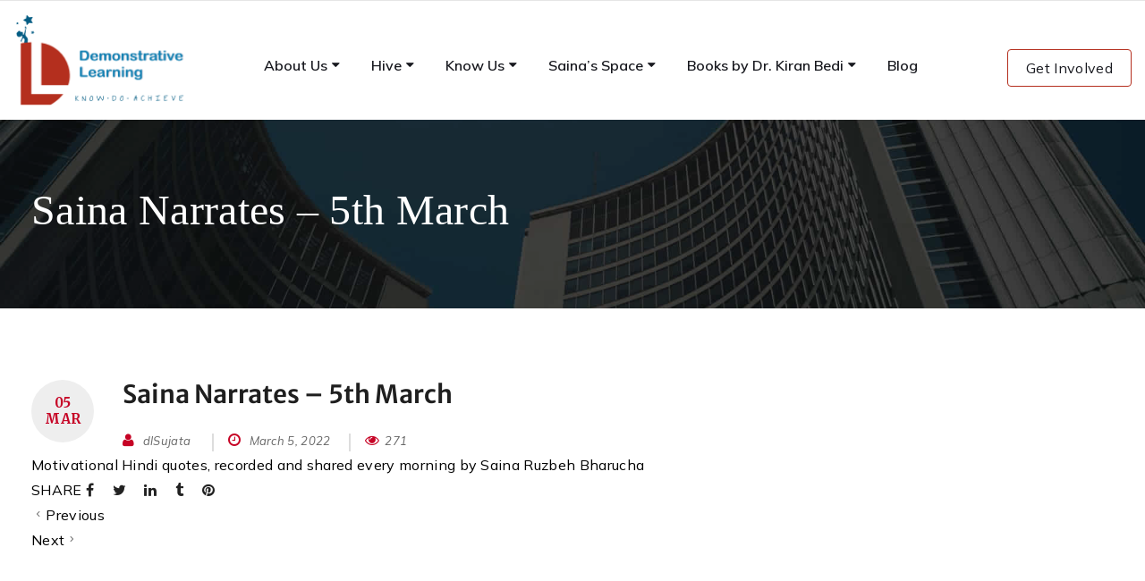

--- FILE ---
content_type: text/css
request_url: https://demonstrativelearning.in/wp-content/themes/demonstrative/assets/css/demonstrative.css?ver=6.9
body_size: 7526
content:
body {
  font-family: "Mulish", sans-serif !important;
  background: #e5e5e5;
  font-weight: 400  !important;
}
html {
  scroll-behavior: smooth;
}

.container {
  width: 1240px;
}

.main-header.header-1 {
  padding: 12px 0px;
}

.logo-header {
  height: 110px;
}

.logo-header a img {
  max-height: 106px;
}

.is-sticky .logo-header img {
  max-height: 90px;
    padding-top: 5px;
    padding-bottom: 5px;
}

.primary-menu {
  padding-top: 15px;
  width: 80%;
  display: flex;
  justify-content: space-between;
}

#main-menu {
  margin-left: 30px;
}

#main-menu li a {
  font-family: "Mulish", sans-serif !important;
  font-size: 16px;
  font-style: normal;
  font-weight: 600;
  line-height: 20px;
  letter-spacing: 0px;
  text-align: left;
  text-transform: none;
  color: #18191f;
}

#main-menu li:hover > a {
  color: #b42f1e !important;
}

.x-sub-menu {
  color: #fff;
  border-bottom: solid 2px #b42f1e;
}

#main-menu li .x-sub-menu li a {
  color: #fff;
}

.x-active > .x-sub-menu {
  padding: 10px 0px;
}

.header-customize-wrapper.header-customize-nav {
  font-size: 16px;
}

.header-customize-wrapper.header-customize-nav a {
  /* Primary Color 1 */
  border: 1px solid #b42f1e;
  box-sizing: border-box;
  border-radius: 4px;
  display: inline-block;
  line-height: 20px;
  padding: 10px 20px;
  font-family: "Mulish", sans-serif !important;
  font-size: 16px;
  color: #18191f;
  background: #fff;
}

.header-customize-wrapper.header-customize-nav a:hover {
  background: #b42f1e;
  color: #fff;
}

.kb-daily-container {
  padding: 80px 0px;
  background: #b42f1e;
}

.kb-daily-container .container,
.kb-know-contianer .container,
.kb-dl-contianer .container,
.kb-hive-contianer .container,
.kb-book-contianer .container,
.kb-partner-contianer .container {
  width: 1240px !important;
}
#primary-content .kb-know-contianer .container{
  padding: 0px 50px;
}
#primary-content .kb-dl-contianer .container{
  padding:0 50px
}
#primary-content .kb-hive-contianer .container{
  padding:0 50px
}
.kb-daily-container .col-md-12 h2 {
  text-align: center;
  font-family: "Merriweather";
  color: #fff;
  font-size: 48px;
  font-style: normal;
  font-weight: 900;
  line-height: 64px;
  letter-spacing: 0em;
  position: relative;
}

.kb-daily-container .col-md-12 h2:after {
  content: "";
  background: url(../images/quotes.png) no-repeat right;
  width: 176px;
  height: 149px;
  display: block;
  position: absolute;
  right: 100px;
  top: 0px;
  opacity: 0.15;
}

.owl-carousel-home {
  margin-top: 40px;
}

.och-item-container{
  margin: 0px;
}

.owl-carousel-home .item .och-item-container1 {
  background: #ffffff;
  border-radius: 10px;
  text-align: center;
  padding: 40px 20px;
  position: relative;
}

.och-item-container1:after {
  content: "";
  position: absolute;
  top: 95%;
  left: 45%;
  border-top: 20px solid #fff;
  border-top-color: #fff;
  border-left: 20px solid transparent;
  border-right: 20px solid transparent;
}

.owl-carousel-home .item .och-item-container1 h5 {
  font-family: "Merriweather", sans-serif;
  font-size: 18px;
  font-style: normal;
  font-weight: 700;
  line-height: 28px;
  letter-spacing: 0em;
  text-align: center;
}

.owl-carousel-home .item .och-item-container1 p {
  /* font-family: "Merriweather", sans-serif; */
  font-size: 14px;
  font-style: normal;
  font-weight: 400;
  line-height: 21px;
  letter-spacing: 0.30000001192092896px;
  text-align: center;
}

.owl-carousel-home .item .och-item-container1 a {
  -webkit-transition: all 0.3s;
  -moz-transition: all 0.3s;
  -ms-transition: all 0.3s;
  -o-transition: all 0.3s;
  transition: all 0.3s;
}

.owl-carousel-home .item .och-item-container1 span {
  font-family: "Merriweather";
  font-size: 18px;
  font-style: normal;
  font-weight: 700;
  line-height: 25px;
  letter-spacing: 0px;
  text-align: left;
  color: #b42f1e;
}

.owl-carousel-home .item .och-item-container1 i {
  color: #fff;
  background: #b42f1e;
  width: 30px;
  height: 30px;
  line-height: 28px;
  border-radius: 50px;
  margin: 0px 5px;
  -webkit-transition: all 0.3s;
  -moz-transition: all 0.3s;
  -ms-transition: all 0.3s;
  -o-transition: all 0.3s;
  transition: all 0.3s;
  border: 1px solid #fff;
}

.owl-carousel-home .item .och-item-container1 a:hover i {
  color: #b42f1e;
  background: #fff;
  border: 1px solid #b42f1e;
}

.och-item-container2 {
  text-align: center;
}

.och-item-container2 img {
  width: auto !important;
  border-radius: 50px;
  display: inline-block !important;
}

.och-title-conatainer {
  margin-top: 15px;
}
.och-item-container2 .och-title-conatainer h3 {
  font-family: "Mulish";
  text-align: center;
  color: #fff;
  font-weight: 600;
}
figure.effect-oscar h2{
  font-size: 24px;
  font-style: normal;
  font-weight: 700;
  line-height: 28px;
}
.och-title-conatainer h4 {
  font-family: "Merriweather", sans-serif;
  font-size: 18px;
  font-style: normal;
  font-weight: 700;
  line-height: 28px;
  letter-spacing: 0em;
  text-align: center;
  color: #fff;
  margin-bottom: 0px;
}

.och-title-conatainer p {
  font-family: "Merriweather", sans-serif;
  font-size: 12px;
  font-style: normal;
  font-weight: 400;
  line-height: 24px;
  letter-spacing: 0em;
  text-align: center;
  color: #fff;
  margin-bottom: 0px;
}

.kb-know-contianer {
  margin-top: 80px;
  padding: 80px 0px;
}
.title-top h2{
  font-family: "Merriweather"!important;
  font-weight: bold;
}
.title-top {
  font-family: "Merriweather"!important;
  font-size: 46px;
  font-style: normal;
  font-weight: 900;
  line-height: 63px;
  letter-spacing: 0.5px;
  text-align: center;
  color: #474f62;
  position: relative;
  display: flex;
  flex-wrap: wrap;
  align-content: center;
  justify-content: center;
}

.title-top:before {
  content: "";
  position: absolute;
  /* left: 0px; */
  /* right: 0px; */
  background: #b42f1e;
  height: 5px;
  /* display: inline-block; */
  width: 50px;
  /* left: 35%; */
  top: -20px;
  /* vertical-align: -50%; */
  display: flex;
  flex-wrap: wrap;
  align-content: center;
}

.kb-know-contianer .card {
  background: #ffffff;
  border: 1px solid #f7f7f7;
  box-sizing: border-box;
  box-shadow: 0px 10px 30px rgba(162, 182, 212, 0.15);
  border-radius: 10px;
  padding: 15px;
  padding-bottom: 25px;
  margin-bottom: 20px;
}

.kb-know-contianer .card img {
  border-radius: 15px;
  margin-bottom: 15px;
  width: 100%;
}

.kb-know-contianer .card h5.card-title {
  font-family: "Merriweather";
  font-style: normal;
  font-weight: normal;
  font-size: 14px;
  line-height: 132%;
  display: flex;
  align-items: flex-end;
  color: #474f62;
  opacity: 0.8;
  margin-bottom: 10px;
}

.kb-know-contianer .card p {
  font-family: "Mulish";
  font-style: normal;
  font-weight: bold;
  font-size: 18px;
  line-height: initial;
  display: flex;
  margin-bottom: 10px;
  align-items: center;
  letter-spacing: 0.5px;
  color: #0274be;
  min-height: 50px;
  vertical-align: top;
  align-items: baseline;
}


.kb-know-contianer .card  a{
  font-family: "Merriweather";
  font-style: normal;
  font-weight: normal;
  font-size: 16px;
  line-height: 20px;
  display: flex;
  align-items: center;
  color: #474F62;
}

.kb-know-contianer .card  a i{
  margin-left: 10px;
}

.kb-know-contianer .card  a:hover{
  color: #b42f1e;
}

.kb-dl-contianer{
  padding: 80px 0px;
}

.slider-container{
  position: relative;
  z-index: 100;

}

.kb-hive-contianer{
  padding: 80px 0px;
  position: relative;
}

.top-bg-outer{
  position: relative;
}

.top-bg1{
  background: url(../images/dot2.svg);
  position: absolute;
  top: 0px;
  height: 115px;
  width: 100%;
  top: -599px;
  background-repeat: no-repeat;
  z-index: 2;
  background-position-x: right;
  left: 0px;
}

.top-bg{
  background: url(../images/dot1.svg);
  position: absolute;
  top: 0px;
  height: 280px;
  width: 100%;
  top: -180px;
  background-repeat: no-repeat;
  z-index: 0;
  background-position-x: right;
  left:0px;
}

.left-bg{
  background: url(../images/dot4.svg);
  position: absolute;
  top: 0px;
  height: 170px;
  width: 50%;
  left: 0%;
  top: 15%;
  background-repeat: no-repeat;
}

.right-bg{
  background: url(../images/dot5.svg);
  position: absolute;
  right: 0;
  height: 170px;
  width: 130px;
  z-index: 0;
  top: 50%;
  background-repeat: no-repeat;
}

.icon-box {
  padding: 50px;
  background-color: #F9FAFF;
  transition: transform .2s;
  width: 100%;
  height: 310px;
  text-align: center;
  margin: 0 auto;
  display: flex;
  flex-direction: column;
  align-items: center;
  justify-content: center;
  position: relative;
  z-index: 1;
}

.icon-box h4{
  font-family: "Merriweather", sans-serif;
  font-style: normal;
  font-weight: bold;
  font-size: 36px;
  line-height: 45px;
  text-transform: uppercase;  
  color: #075e84;
  margin-bottom: 0px;
  margin-top: 40px;
}

.icon-box p{
  font-family: "Merriweather", sans-serif;
font-style: normal;
font-weight: 600;
font-size: 16px;
line-height: 20px;
text-align: center;
letter-spacing: -0.01em;

color: #61646B;
}
.icon-box.fd-incon-clr img{
	filter: invert(16%) sepia(63%) saturate(5189%) hue-rotate(185deg) brightness(86%) contrast(97%);
}
.icon-box.fd-incon-clr:hover img{
	filter: invert(100%) sepia(19%) saturate(0%) hue-rotate(153deg) brightness(103%) contrast(101%);
}
.icon-box:hover p{
  color: #ffffff;
}
.icon-box:hover h4{
  color: #ffffff;
}
.icon-box:hover {
  -ms-transform: scale(1.1); /* IE 9 */
  -webkit-transform: scale(1.1); /* Safari 3-8 */
  transform: scale(1.1); 
  background-color: #B42F1E;
  box-shadow: 40px 50px 150px -55px rgba(220, 221, 226, 0.8);
  z-index: 2;
}

.kb-book-contianer .container{
  background: url(../images/dots.png) no-repeat;
  padding: 100px 50px !important;
  background-position-x: 90%;
  background-position-y: -60px;
}

.book-container-inner{
  background: #0274bd url(../images/kb-dot.png) center no-repeat;
  border-radius: 15px;
  height: 410px;
  margin-top: 100px;
  background-position-x: 55%;
}
#primary-content .kb-book-contianer .container{
  padding-right:  50px;
  padding-left:  50px;
}
.kiren-book-image {
  text-align: center;
}

.kiren-book-image img{
  margin-top: -90px;
  position: relative;
  left: 60px;
}


.kiren-book-content-inner{
  display: flex;
  flex-direction: column;
  height: 100%;
  justify-content: center;
  text-align: left;
  padding: 0px 85px;
  padding-right: 0px;
}

.kiren-book-content-inner h4{
  font-family: "Merriweather";
  font-style: normal;
  font-weight: bold;
  font-size: 40px;
  line-height: 55px;
  color: #FFFFFF;
}

.kiren-book-content-inner p{
  font-family: "Merriweather", sans-serif;
  font-style: normal;
  font-weight: normal;
  font-size: 16px;
  line-height: 30px;
  /* or 187% */  
  color: #FFFFFF;
}

.kiren-book-content-inner p a{
  background: #fff;
  color: #045C83;
  padding: 15px 30px;
  border-radius: 4px;
  font-style: normal;
  font-weight: 600;
  font-size: 16px;
  line-height: 20px;  
  text-align: center;
  color: #045C83;
  display: inline-block;
  border:1px solid #ffffff;
}

.kiren-book-content-inner p a:hover{
  border:1px solid #ffffff;
  color: #ffffff;
  background: none;
}

.kb-partner-contianer{
  padding: 80px 0px;
  /* background: #F5F5F5; */
}

.kb-partner-contianer ul{
  text-align: center;
  padding: 0px;
  margin-top: 30px;
  justify-content: space-evenly;
  display: flex;
}

.kb-partner-contianer ul li{
  list-style: none;
  display: inline-block;
  /* margin: 0px 70px; */
  position: relative;
  left: -5px;
}
.kb-half-bg{
  position: absolute;
  width: 100%;
  height: 45%;
  bottom: 0;
  background: #F5F5F5;
}

.kb-partner-contianer ul li img{
  /* filter: url("data:image/svg+xml;utf8,<svg xmlns=\'http://www.w3.org/2000/svg\'><filter id=\'grayscale\'><feColorMatrix type=\'matrix\' values=\'0.3333 0.3333 0.3333 0 0 0.3333 0.3333 0.3333 0 0 0.3333 0.3333 0.3333 0 0 0 0 0 1 0\'/></filter></svg>#grayscale"); 
  filter: gray;
  -webkit-filter: grayscale(100%);  */
}

/* .kb-partner-contianer ul li img:hover {
  filter: none;
  -webkit-filter: grayscale(0%);
} */
.fd-p-about{
  font-size: 18px;
  line-height: 32px;
}
.fd-dl-img{
  position: absolute;
  left: 30px !important;
  top: 40%
}
.fd-youtube-pad{
  padding: 0px 20%;
}
.fd-single{
  position: absolute;
  bottom: 0;
  right: 20px;
}
.fd-pull-left{
  float: left;
  display: block;
}
.fd-pull-right{
  float: right;
  display: block;
}
.fd-removemarg-btm{
  margin-bottom: 0!important;
  margin-top: 20px;
}
.g5plus-contact-form.bg-dark .btn-submit input{
  box-shadow: 2px 7px 20px rgba(180, 47, 30, 0.10)!important;
}
.g5plus-contact-form.bg-dark input:not([type="submit"]){
  max-height: 54px;
  padding: 0px 16px;
}
.g5plus-contact-form.bg-dark textarea{
  padding: 0px 16px;
}
.g5plus-contact-form.bg-dark .btn-submit{
  text-align: left;
}
.btn, button, input[type="submit"]{
  background: #b42f1e!important;
  border: 1px solid #b42f1e;
  border-radius: 4px;
}
.fd-btn a {
  background: #b42f1e!important;
}
.fd-btn a:hover,
button:hover, input[type="submit"]:hover {
  color: #b42f1e !important;
  border-color: #b42f1e !important;
  background: #fff !important;
  border-radius: 4px;
}
.g5plus-contact-form.bg-dark input[type="radio"] {
  min-height: inherit;
  /* margin-right: 10px; */
  font-size: 14px;
  background-color: #f7f7f7;
  border: 1px solid transparent;
  margin-bottom: 0px;
  font-style: normal;
}
.g5plus-contact-form input[type="radio"]{
  width: inherit;
  height: inherit;
  font-size: 16px;
  background-color: transparent;
  border: 1px solid rgba(255, 255, 255, 0.2);
  font-weight: 400;
  margin-bottom: 20px;
  font-style: italic;
  letter-spacing: 0.02em;
  line-height: 1.8;
}
.g5plus-contact-form.bg-dark input[type="checkbox"] {
  min-height: inherit;
  font-size: 14px;
  background-color: #f7f7f7;
  border: 1px solid transparent;
  margin-bottom: 15px;
  font-style: normal;
}
.g5plus-contact-form input[type="checkbox"]{
  width: inherit;
  height: inherit;
  font-size: 16px;
  background-color: transparent;
  border: 1px solid rgba(255, 255, 255, 0.2);
  font-weight: 400;
  margin-bottom: 20px;
  font-style: italic;
  letter-spacing: 0.02em;
  line-height: 1.8;
}
.g5plus-contact-form .wpcf7-list-item {
  text-align: center;
  margin: 20px auto;
}
.g5plus-contact-form.bg-dark.clearfix p {
  font-size: 18px;
  margin: 20px 3px;
  color: #1e1e1e;
  font-weight: 600;
}
.fd-date-span{
  position: absolute;
  margin: 2px 5px;
  bottom: -15px;
  z-index: 9;
  font-size: 14px;
  color: #c8c8c8!important;
}
.fd-date{
  position: absolute;
  margin: 2px 5px;
  bottom: -15px;
  font-size: 14px;
  z-index: 9;
  color: #c8c8c8!important;
}


.fd-logo-footer{
  width: 100%;
}
.grid figure p.effect-oscar-btn{
  z-index: 99;
}
.grid figure{
  background: #ffffff!important;
  box-shadow: 7px 8px 150px rgb(220 221 226 / 39%);
}
.grid figure:hover{
  background: #b42f1e!important;
}
footer .main-footer .widget-title{
  margin-top: 33px;
}
.main-footer .widget{
  margin-bottom: 22px;
}
.fd-img-pos{
  position: absolute;
  right: -50px;
  z-index: -1;
  top: -80px;
}
.fd-pos-top{
  position: absolute;
  left: -50%;
  top: 0%;
}
.fd-orn{
  position: absolute;
  top: 30%;
  left: -30px;
  z-index: -2;
}
.fd-justify{
  text-align: justify;
}
.fd-orn-btn{
  position: absolute;
  bottom: -80px;
  left: -40%;
}
.fd-orntop{
  position: absolute;
  top: -50px;
  right: -44px;
  z-index: -1;
}
.footer-inner{
  padding: 50px 0px;
	padding-bottom: 15px;
}



/* Hide the browser's default radio button */

.fd-headie-form .first ,.fd-headie-form .last{
  position: relative;
}
.fd-headie-form .first  .wpcf7-list-item-label,.fd-headie-form .last .wpcf7-list-item-label{
  padding: 10px;
  background: #fff;
  color: #bc3325;
  margin-right: 20px;
  border-radius: 4px;
  border: 1px solid #bc3325 ;
}
.fd-headie-form .first input[type="radio"]{
  width: 50%;
}
.fd-headie-form .first input[type="radio"]:checked + .wpcf7-list-item-label,
.fd-headie-form .last input[type="radio"]:checked + .wpcf7-list-item-label{
  background: #bc3325;
  color: #ffffff;
}
.fd-headie-form  .first span{
  color: #ffffff;
}
.fd-headie-form  .last span{
  color: #ffffff;
}
.g5plus-contact-form.bg-dark .fd-headie-form input[type="radio"]{
  position: absolute;
  opacity: 0.1;
  left: 10px;
}
.g5plus-contact-form.bg-dark .fd-headie-form input[type="radio"] + .wpcf7-list-item-label:before{
  height:12px;
  width:12px;
  margin-right: 2px;
  content: " ";
  display:inline-block;
  vertical-align: baseline;
  border: 3px solid #bc3325;
}
.g5plus-contact-form.bg-dark .fd-headie-form input[type="radio"]:checked + .wpcf7-list-item-label:before{
  background:#bc3325;
  border-color: #fff;
}

/* CUSTOM RADIO AND CHECKBOX STYLES */
.g5plus-contact-form.bg-dark .fd-headie-form input[type="radio"]+ .wpcf7-list-item-label:before{
  border-radius:50%;
}

.fd-Currentstatus input[type="radio"]{
  width: auto!important;
  margin-right: 0px;
}
.fd-Currentstatus .wpcf7-list-item{
  margin-right: 30px;
}
.g5plus-contact-form.bg-dark.fd-formsiy .column:nth-child(2n+1){
  padding-right: 15px;
  padding-left: 10px;
}
.fd-centify{
  text-align: center;
  margin: 40px 0px!important;
}
.fd-pad-top-file input[type="file"]{
  padding-top: 12px!important;
}
.fd-literacy input[type="checkbox"]{
  width: auto!important;
}
.fd-literacy .wpcf7-list-item {
  margin: 20px;
}
.g5plus-contact-form.bg-dark.fd-formsiy .wpcf7-list-item{
  margin: 20px;
}
.terms input[type="checkbox"],.fd-nope input[type="radio"],.fd-engage input[type="radio"],.fd-mentionWork input[type="radio"]{
  width: auto!important;
}
.fd-reduce p{
  margin-bottom: 0!important;
}
.fd-adddob{
  margin-bottom: 25px;
}
.terms .first{
  text-align: left;
}
.terms input[type="checkbox"]{
  margin-right: 10px;
}
.terms span{
  display: inline-table;
  width: 96%;
  text-align: left;
}
/* Tricker  */
.news {
  /* margin: 20px auto; */
  overflow: hidden;
  border-radius: 4px;
  padding: 1px;
  -webkit-user-select: none;
}

.primary-Color {
  background: #B42F1E;
}
.news span{
	color:#B42F1E;
	font-weight:600;
  border-left: 4px solid #b42f1e;
  padding-left: 18px;
}
.news .fd-spanif {
  float: left;
  color: #fff;
  padding: 23px;
  position: relative;
  top: 1%;
  z-index: 2;
  background-color: #B42F1E;
  cursor: pointer;
  font-weight: 800;
}
.text1{
  box-shadow: none !important;
}
.remove-pad{
  padding: 0 !important;
  background: none!important;
}
#mtphr-dnt-6147{
  padding: 21px;
  background: #F2F2F2;
  padding-bottom: 0;
}
.fd-margnone p{
  margin-bottom: 0;
  margin-top: 0;
}
.mtphr-dnt-tick {

}
figure.effect-oscar figcaption::before{
  border: none!important;
}
.fd-marg-top{
  position: relative;
  top: -10px;
}
.kb-marg-top{
  margin-top: 80px;
}
.widget-logo{
  width: 60%;
}
.icon-box img{
	filter: invert(16%) sepia(63%) saturate(5189%) hue-rotate(185deg) brightness(86%) contrast(97%);
}
.fd-rowbg{
  background: rgb(255,255,255);
  background: linear-gradient(180deg, rgba(255,255,255,1) 0%,
   rgba(255,255,255,1) 51%, rgba(242,242,242,1) 51%, rgba(242,242,242,1) 100%);
}
.fd-card-text-color{
  font-weight: bold;
  font-size: 18px;
  line-height: 150.5%;
  display: flex;
  margin-bottom: -10px!important;
  align-items: center;
  letter-spacing: 0.5px;
  color: #0274be;
  min-height: 50px;
}
.fd-detail{
  font-size: 14px;
  line-height: 132%;
  display: flex;
  align-items: flex-end;
  color: #474f62;
  opacity: 0.8;
  margin-bottom: 10px!important;
}
.fd-simple-detail{
  font-size: 16px;
  line-height: 20px;
  display: flex;
  align-items: center;
  color: #474F62;
}
.fd-card-img{
  width: 100%;
  border-radius: 10px;
}
.fd-card{
  padding: 10px;
}



/* Trying new  */
.mfp-image-holder .mfp-close, .mfp-iframe-holder .mfp-close{
  right: 0px;
}
.mfp-fade.mfp-bg {
	opacity: 0;
	-webkit-transition: all 0.15s ease-out; 
	-moz-transition: all 0.15s ease-out; 
	transition: all 0.15s ease-out;
}
.mfp-fade.mfp-bg.mfp-ready {
	opacity: 0.8;
}
.mfp-fade.mfp-bg.mfp-removing {
	opacity: 0;
}

.mfp-fade.mfp-wrap .mfp-content {
	opacity: 0;
	-webkit-transition: all 0.15s ease-out; 
	-moz-transition: all 0.15s ease-out; 
	transition: all 0.15s ease-out;
}
.mfp-fade.mfp-wrap.mfp-ready .mfp-content {
	opacity: 1;
}
.mfp-fade.mfp-wrap.mfp-removing .mfp-content {
	opacity: 0;
}

/* pagination fixify  */
.pagination{
  float:right !important
}
.page-item .page-link{
  width: auto;
  height: auto;
  line-height: inherit;
  background: #fff;
  color: inherit;
  position: relative;
  float: left;
  padding: 6px 12px;
  margin-left: -1px;
  line-height: 1.42857143;
  /* color: #337ab7; */
  text-decoration: none;
  background-color: #fff;
  border: 1px solid #ddd;
}
.pagination > .active > a, .pagination > .active > a:focus, 
.pagination > .active > a:hover, .pagination > .active > span,
 .pagination > .active > span:focus, .pagination > .active > span:hover{
  z-index: 3;
  color: #fff;
  cursor: default;
  background-color: #b42f1e;
  border-color: #b42f1e;
 }
 .fd-marg-btm{
   margin-bottom: 40px;
 }
.gf-page-title .container .vc_general{
  /* height: 28vh; */
}
.gf-page-title .container .vc_general .wpb_wrapper{
  padding: 10vh 0px;
}
.gf-page-title .container .vc_general .wpb_wrapper .g5plus-space {
  height: 0px!important;
}
.fd-headify{
  display: flex;
  justify-content: center;
  align-items: center;
}
.fd-headify img{
  margin-right: 10px;
  margin-bottom: 20px;
  margin-left: -74px;
}
.fd-smal-img{
	position: absolute;
	bottom: -70px;
	right: 80px;
}
.fd-thumbify{
	position: absolute;
	bottom: -70px;
	right: 80px;
}
.fd-dlearn{
  position: absolute;
  top: -200px;
  left: -11vw;
}
.fd-positionify{
  position: absolute;
  right: 60px;
  top: -30px;
  z-index: 0;
}
.z-in{
  z-index: 1;
}
.fd-leftify{
  position: absolute;
  right: 0;
  top: 10px;
}
.fd-span-color{
  display: block;
  
}
.kb-span-color{
  font-weight: 600;
  font-size: 18px;
  line-height: 136.7%;
  color: #0274BE;
  display: block;
}
.kb-cardify{
  background: #FFFFFF;
  box-shadow: 0px 16px 32px rgba(0, 0, 0, 0.2);
  border-radius: 4px;
  padding: 10px;
  margin-bottom: 50px;
  min-height: 380px;
  /* width: 277px; */
  position: relative;
}
.kb-contentify{
  padding: 0px 20px;
}
.kb-pad-100-top{
  padding-top: 40px;
  padding-top: 100px;
}
.kb-bgify{
  background: #F5F5F5;
}
.fd-inteners{
  position: relative;
}
.kb-marg-autoify{
  float: initial;
  margin:auto;
}
.kb-pad{
  padding: 80px 0px;
}
.kb-shortie{
  font-size: 10px;
  line-height: 27px;
  color: #474F62;
}
.kb-pad-topie{
  margin-top: 80px;
}
.kbify .kb-cardify{
  min-height: 410px;
}
.kbify .kb-cardify .kd-span{
  margin-bottom: 10px;
  min-height: 70px;
}
.kbify  .kb-ch .kd-span{
  /* min-height: 50px; */
}
.kb-cardify p{
  margin-bottom: 8px;
}
.kb-cardify .kd-head{
  font-size: 14px;
  line-height: 27px;
  font-weight: bold;
  color: #121212;
  margin-bottom: 0;
}
.kb-cardify .kd-head.kd-head-margie{
  font-size: 14px;
  line-height: 27px;
  font-weight: bold;
  color: #121212;
  /* margin-bottom: -10px; */
}
.kb-cardify .kd-span{
  font-weight: 600;
  font-size: 12px;
  line-height: 18px;
  margin-bottom: 15px;
}
.kb-cardify .kd-quto{
  font-weight: bold;
  font-size: 12px;
  line-height: 18px;
  color: #474F62;
}
.kb-bg-img{
  width: 100%;
  background: #DDDDDD;
  border-radius: 4px;
  padding: 0 10px;
  padding-bottom: 0;
  text-align: center;
  margin-bottom: 10px;
}
.fd-circlify{
  height: 35px;
  width: 35px;
  background-color: #b42f1e63;
  border-radius: 50%;
  display: inline-block;
  padding-left: 10px;
  padding-top: 1px;
  position: absolute;
  right: 20px;
  bottom: 12px;
}
.kb-relativify .kb-cardify .kd-span{
  min-height: 50px;
  margin-bottom: 6px;
}
.fd-marg-top{
  margin-top: 140px;
}
.kb-pad-120{
  padding: 0px 120px;
}
.fd-marg-top-min{
  margin-top: 60px;
}
.fd-inteners .kb-cardify{
  padding-bottom: 30px;
  min-height: 300px;
}
.fd-inteners .kb-cardify .kd-span{
  margin-bottom: 0!important;
}
.kb-relativify{
  position: relative;
}
.kb-dotie-hipe{
  position: absolute;
  bottom: 0;
  right: 60px;
}
.kb-dotie-hipe-b{
  position: absolute;
  left: 40px;
  top: 30px;
}
.kb-dotie-hipe-c{
  position: absolute;
  right: 0px;
  top: 240px;
}
.kb-dotie-hipe-d{
  position: absolute;
}
.kb-f-none{
  margin: 0 auto;
  float: none;
}
.kb-bg-clr .vc-hoverbox-block .vc-hoverbox-block-inner{
  /* border: 1px solid #b42f1e99; */
  height: 100%;
  padding: 10%;
  background: rgba(0, 0, 0, 0.2);
  padding-top: 15%;
  display: grid;
  justify-content: center;
  align-items: flex-end;
  border-radius: 14px;
}
.kb-bg-clr .vc-hoverbox-block .vc-hoverbox-block-inner  h2{
  color: #ffffff;
  font-size: 28px;
}
.kb-bg-clr .vc-hoverbox-back .vc-hoverbox-block-inner{
  /* margin-bottom: 20px; */
}

.fancybox-button[disabled]{
  color: #ffffff;
} .fancybox-button[disabled]:hover{
  color: #b42f1e;
}
.kb-slider-play i{
  color: #ffffff;
}
.kb-slider-play i{
  color: #ffffff;
}
rs-layer:hover .kb-slider-play i{
  color: #b42f1e;
}
.kb-subhead{
  font-size: 24px;
}
.title-top.kb-subhead:before{
  top: 0px;
}
.slider-text-container{
  background: rgba(180, 47, 30, 0.72) !important;
}
.fancybox-button.fancybox-button--play{
  opacity: 0;
}
#primary-content .kb-daily-container .container {
  padding: 0px 50px;
}


.flexslider{
  margin-bottom: 0px !important;
}

.flexslider .slides > li{
  height: 335px !important;
  border-radius: 15px;
}

.flexslider .slides > li img{
  border-radius: 15px;
  height: 100%;
  object-fit: cover;
}


.flexslider-thumb .slides > li{
  height: 125px !important;
  border-radius: 15px;
}

#slider .flex-direction-nav{
  display: none !important;
}
.kb-book-contianer{
  position: relative;
}
.kb-about-pos{
  position: absolute;
  top: -40px;
  left: -40px;
}
.kb-z-in{
  z-index: 1;
  position: relative;
}
.kbify-marg-b{
  margin-bottom: 136px;
}
.kb-dotie-hipe-f{
  position: absolute;
  right: 0px;
  bottom: -180px;
}
.breadcrumbs{
  text-transform: none!important ;
}
@media only screen and (max-width: 1550px) {
 #slider-container .slider-text-container{
    padding: 60px 0px;
  }
}
.kb-boxshadow{
  box-shadow: -20px 12px 30px rgba(0, 0, 0, 0.2);
  width: 73%;
  border-radius: 10px;
}
#page-id-6071 #menu-item-5914 a{
  color: #868686!important;
}
.page-id-6071 .x-nav-menu > #menu-item-5914 > .x-menu-a-text{
  color: #18191f!important;
}

.kb-book-btn a{
  background: #b42f1e!important;
  color: #fff!important;
}
.kb-book-btn:hover a {
  background: #ffffff!important;
  color: #b42f1e!important;
}
.blog-read-more::after{
  height: 0!important;
}
.blog-read-more{
  background: #b42f1e !important;
  color: #fff !important;
  padding: 10px;
  border-radius: 5px;
  border: 1px solid #b42f1e;
}
.blog-read-more:hover{
  background: #fff !important;
  color: #b42f1e !important;
  padding: 10px;
  border-radius: 5px;
}
.page-id-5911 .fancybox-navigation{
	opacity:0
}
.kb-marg-auto{
	margin:auto
}
.kz-plzy-btn{
	position:absolute;
	top:-10%;
	right:0;
	left:0;
	bottom:0;
	margin:auto
}
.kb-f-none{
  position:relative
}

@media (max-width:1100px) {
  figure.effect-oscar h2{
    font-size: 20px;
  }
  figure.effect-oscar p{

  }
}
.kb-dis-remove{
  display: block!important;
}
.kb-remove-mob{
  display: none!important;
}
#menu-item-7272{
	display:none
}
@media (max-width:1010px){
  .page-inner .slider-text-container h3{
    display:block;
    text-align:center
  }
	#menu-item-7272{
		display:block
	}
  .kb-dotie-hipe-c{
    display:none
  }
  .kb-dotie-hipe-f{
    display:none
  }
  .fd-orntop{
    display:none
  }
  .kb-dl-contianer{
    padding: 40px 0px;
  }
  .title-divider{
    margin-left:auto;
    margin-right:auto
  }
  .breadcrumbs{
    text-align:center!important
  }
  .book-container-inner{
    height: max-content;
    background:#0274bd;
    padding: 20px;
    background-position-x: 95%;
  }
  .kb-book-contianer .container{
    padding: 0px 50px !important;
  }
  .kiren-book-content-inner h4{
    font-size: 32px;
    margin-bottom: 0;
  }
  #primary-content .container{
    padding-right: 15px!important;
    padding-left: 15px!important;
  }
  #primary-content .container .page-inner .container{
    padding-right: -15px!important;
    padding-left: -15px!important;
  }
  .kiren-book-content-inner{
    padding: 0;
    text-align: center;
  }
  .kb-remove-mob{
    display: block!important;
  }
  .kb-dis-remove{
    display: none!important;
  }
  .title-top{
    font-size: 26px;
    line-height: 1.2;
  }
  .kb-bg-clr .vc-hoverbox-block .vc-hoverbox-block-inner h2{
    font-size: 22px;
  }
  .vc_custom_1621065799977 .wpb_column.vc_column_container.vc_col-sm-12{
    height: auto;
  }
  .main-footer{
    /* display: none; */
  }
  .fd-inteners .kb-cardify{
    min-height: 310px;
  }
}
.kb-dis-hive-remove{
  display: block;
}
.kb-hive-remove-mob{
  display: none;
}
@media(max-width:700px){
  .main-footer #nav_menu-2,.main-footer #nav_menu-6,.main-footer #nav_menu-11{
    display:none
  }
  .slider-text-container h3{
    text-align:center
  }
  .footer-inner .sidebar{
    width: 100%;
    text-align: center;
  }
  .main-footer .widget{
    margin-bottom:10px
  }
  .widget-logo{
    width:60%;
    margin:auto
  }
  .footer-inner{
    padding:10px 0px
  }
  .kb-dis-hive-remove{
    display: none;
  }
  .kb-hive-remove-mob{
    display: block;
  }
}
.fancybox-navigation{
  display: none;
}
@media(max-width:750px){
  .g5plus-contact-form.bg-dark .column:nth-child(2n) {
    padding-left: 15px;
  }
  .g5plus-contact-form.bg-dark .column:nth-child(2n+1){
    padding-right: 15px;
  }
  .kb-dotie-hipe-c{
    display:none
  }
}
@media(max-width:768px){
  .kbify .kb-ch .kd-span{
    min-height: fit-content;
  }
  .kbify .kb-cardify{
    min-height:fit-content;
    padding-bottom:40px
  }
  .kbify .kb-cardify .kd-span{
    min-height:fit-content
  }
  .kb-relativify .kb-cardify .kd-span{
    min-height:fit-content
  }
  .kb-cardify{
    min-height:fit-content;
    padding-bottom:40px
  }
  .kb-dotie-hipe{
    display:none
  }
}
.kb-ch-none{
  display:none
}
.kb-ch-block{
  display:block
}
@media (max-width:800px) {
  .kb-ch-block{
    display:none
  }
  .kb-ch-none{
    display:block
  }
  .main-footer #nav_menu-2,.main-footer #nav_menu-6,.main-footer #nav_menu-11{
    display:none
  }
  .footer-inner .sidebar{
    width: 100%;
    text-align: center;
  }
  .main-footer .widget{
    margin-bottom:10px
  }
  .widget-logo{
    width:60%;
    margin:auto
  }
  .footer-inner{
    padding:10px 0px
  }
}
@media (max-width:500px) {
  .fd-p-about{
    text-align:center
  }
  .slider-text-container h3{
    font-size: 29px!important;
    justify-content: center;
  }
  .breadcrumbs{
    font-size: 16px !important;
    line-height: 24px !important;
  }
  #main-container{
    padding-top: 30px!important;
  }
  #kb-container{
    padding-top: 100px;
  }
  .title-divider{
    margin-left: auto;
    margin-right: auto;
  }

}
.vc_row-fluid.kb-flexiy{

  display: grid;
  grid-template-columns: 50px auto;

}
.mtphr-dnt-play-pause{
  position: absolute;
  top: 0;
  right: 0;
}
.kb-partner-contianer ul li{
  background: #F4F4F4;
  border: 1px solid #F7F7F7;
  box-sizing: border-box;
  /* box-shadow: 0px 10px 30px rgba(162, 182, 212, 0.15); */
  border-radius: 10px;
  width: 260px;
  height: 260px;
}
.kb-clr{
  color:#07608c;
}
.wp-pagenavi{
  padding-bottom: 60px;
}
.kb-partner-contianer ul li img{
  position: absolute;
  top: 0;
  right: 0;
  left: 0;
  bottom: 0;
  margin:auto
}
.kb-inline .grid{
  display: inline-table;
}

/* Steps section  */

    /* Steps sections*/
    .uk-timeline .uk-timeline-item .uk-card {
	    max-height: 300px;
    }

    .uk-timeline .uk-timeline-item {
        display: flex;
        position: relative;
    }

    .kz-line::before {
        background: #5ccda1;
        content: "";
        height: 300%;
        left: 46px;
        position: absolute;
        top: 40px;
        width: 2px;
            z-index: -1;
    }
    /* .uk-timeline .uk-timeline-item:first-child::before {
        height:50%
    } */

    .uk-timeline .uk-timeline-item .uk-timeline-icon .uk-badge {
            margin:32px 0px;
            margin-bottom: 0px;
        /* width: 40px;
        height: 40px; */
    }

    .uk-timeline .uk-timeline-item .uk-timeline-content {
        -ms-flex: 1 1 auto;
        flex: 1 1 auto;
        padding: 0 0 0 1rem;
    }
    .uk-badge img{
      filter: invert(16%) sepia(63%) saturate(5189%) hue-rotate(185deg) brightness(86%) contrast(97%);
      height: 25px;
    }
    .uk-badge{
        box-sizing: border-box;
        min-width: 50px;
        height: 50px;
        padding: 0 5px;
        border-radius: 500px;
        vertical-align: middle;
        background:  #F9FAFF;
        color: #fff;
        font-size: .875rem;
        display: inline-flex;
        justify-content: center;
        align-items: center;

        font-weight: bold;
        font-size: 30px;
        line-height: 35px;
    }
    .uk-card-title{
        font-weight: bold;
        font-size: 22px;
        line-height: 26px;
        /* identical to box height */


        color: #1F1F1F;
        margin-bottom:5px
    }
    .uk-timeline-item{
        align-items:baseline
    }
    .uk-timeline-content{
        border-bottom: 1px solid #C4C4C4;
        width: 100%;
        padding-bottom: 29px!important;
        margin-left:12px;
        padding-left:12px !important
    }
    .marg-100{
        margin:100px 0px
    }
    .marg-top-50{
        margin-top:50px
    }
    .marg-btm-10{
        margin-bottom:10px
    }
    .kz-workshop-dots{
        position: absolute;
        bottom: -47px;
        right: -50px;
        z-index: -1;
    }
    .kb-alignCenti{
        margin-bottom: 100px;
    }

/* ends here Sectionify */
.owl-dots{
  /* margin-top: -30px; */
}
@media (max-width:560px){
  .kb-daily-container .col-md-12 h2{
    font-size: 32px;
  }
  #primary-content .kb-hive-contianer .container{
    padding: 0 30px;
  }
  #primary-content .container{
    padding-right: 15px!important;
    padding-left: 15px!important;
  }
  .och-item-container2 img{
    width:30% !important
  }
  .och-title-conatainer h3{
    margin-bottom:10px;
    font-size:18px
  }
  .kb-daily-container{
    padding: 20px 0px;
    margin-right: -15px;
    margin-left: -15px;
  }
  .kb-know-contianer{
    margin-top:0px
  }
  .kb-know-contianer .card p{
    display:block;
    margin-bottom:0px;
    min-height:0px
  }
  .kb-know-contianer .card a{
    display:block;
    margin-top:10px
  }
  .kb-know-contianer .card-text{
    margin-bottom:0px
  }
  .kb-know-contianer .card{
    text-align: center;
    padding: 20px;
  }
  .grid figure figcaption{
    opacity:1
  }
  figure.effect-oscar h2 {
    -webkit-transform: translate3d(0, 0, 0);
    transform: translate3d(0, 0, 0);
  }
  figure.effect-oscar figcaption::before, figure.effect-oscar p {
    opacity: 1;
    -webkit-transform: scale(1);
    transform: scale(1);
  }
  .grid figure.effect-oscar{
    background: #b42f1e!important;
  }
  figure.effect-oscar figcaption {
    background-color: rgb(190 79 67 / 86%);
}
}
.header-mobile-container{
  display: block;
  padding: 20px 10px;
  padding-top: 10px;
}
.header-mobile-nav.menu-drop-dropdown{
  margin-top: 30px;
}
.post-grid .entry-post-meta{
  margin-bottom: 7px;
}
.post-grid .entry-post-title{
  margin-bottom: 0px;
}
.kb-bold{
  font-weight: bold;
}
.kb-daily-container {
  margin-right: -15px;
  margin-left: -15px;
}
.page-inner #slider-container .container{
  margin-left:-15px;
  margin-right:-15px
}
/* Ticker Css Special */
.news{
  padding: 23px;
  background: #F2F2F2;
}
.news .fd-spanif{
  position:absolute;
  left:0
}
/* Ticker Stop  */
#slider-container{
  margin-left: 0px;
  margin-right: 0px;
}
.pwaforwp-footer-prompt{
  background-color: rgb(180 47 30 / 62%)!important;
}
.pwaforwp-btn{
  background-color: #ffffff!important;
  color: #0274bd!important;
  padding: 15px 40px!important;
  font-size: 18px!important;
}
.pwaforwp-btn:hover{
  color: #ffffff!important;
  background-color: #0274bd!important;
}
.pwaforwp-footer-prompt{
  padding-top: 35px!important;
  color: #ffffff;
}
#pwaforwp-add-to-home-click h3{
  color: #ffffff!important;
}
.kb-remove-pading{
	padding:0!important
}
.kb-footer{
  border-top: 1px solid #7b7b7b;
  padding: 15px 0px;
}

.videowrapper {
    float: none;
    clear: both;
    width: 100%;
    position: relative;
    padding-bottom: 56.25%;
    padding-top: 25px;
    height: 0;
}
.videowrapper iframe {
    position: absolute;
    top: 0;
    left: 0;
    width: 100%;
    height: 100%;
}
.vc_row.kb-pad-left-right{
	padding:0px
}


--- FILE ---
content_type: application/javascript
request_url: https://demonstrativelearning.in/wp-content/themes/demonstrative/assets/js/main.js?ver=6.9
body_size: 12874
content:
var G5Plus = G5Plus || {};
(function ($) {
  "use strict";
  var $window = $(window),
    $body = $("body"),
    isRTL = $body.hasClass("rtl"),
    deviceAgent = navigator.userAgent.toLowerCase(),
    isMobile = deviceAgent.match(/(iphone|ipod|android|iemobile)/),
    isMobileAlt = deviceAgent.match(/(iphone|ipod|ipad|android|iemobile)/),
    isAppleDevice = deviceAgent.match(/(iphone|ipod|ipad)/),
    isIEMobile = deviceAgent.match(/(iemobile)/);

  G5Plus.common = {
    init: function () {
      this.retinaLogo();
      this.owlCarousel();
      this.counterUp();
      this.count_down();
      this.lightGallery();
      this.canvasSidebar();
      this.adminBarProcess();
      this.registerCarouselTrigger($(document));
      this.registerEqualHeight_All($(document));
      this.registerEqualHeight($(document));
      setTimeout(G5Plus.common.owlCarouselRefresh, 1000);
      setTimeout(G5Plus.common.owlCarouselCenter, 1000);
      this.login_link_event();
      this.portfolioLike();
      this.toggleIconClick();
      this.gridAfterAjax();
      this.moveCateToHeader();
      this.initStickySidebar();
    },
    moveCateToHeader: function () {
      $(".move-cate-to-header").each(function () {
        var grid_category = $(".grid-category", $(this)),
          header_inner = $(".header-above-inner", ".main-header");
        if (grid_category.length > 0) {
          grid_category.clone(true).insertAfter(".logo-header", header_inner);
          $(".grid-dropdown-toggle", header_inner).text("Filter");
          header_inner.closest(".main-header").addClass("header-have-filter");
        }
      });
    },
    initStickySidebar: function ($wrapper) {
      // disabled on mobile screens
      if (!$.fn.hcSticky) {
        return;
      }

      if (typeof $wrapper === "undefined") {
        $wrapper = $body;
      }

      var _top = G5Plus.common.getScrollOffset();
      var defaults = {
        top: _top,
      };

      $(".gf-sticky", $wrapper).each(function () {
        var $this = $(this);
        if (G5Plus.common.isDesktop()) {
          if ($this.data("hcSticky")) {
            $this.hcSticky("reinit");
          } else {
            var _top = G5Plus.common.getScrollOffset();
            var defaults = {
              top: _top,
            };
            var config = $.extend({}, defaults, $this.data("sticky-options"));
            $this.hcSticky(config);
          }
        }
      });
    },
    getScrollOffset: function () {
      var scroll_offset = 0;
      scroll_offset += this.getAdminBarOffset();
      scroll_offset += this.getHeaderStickyOffset();
      return scroll_offset;
    },
    getAdminBarOffset: function () {
      var adminBarOffset = 0,
        $adminBar = $("#wpadminbar");
      if ($adminBar.length > 0 && $adminBar.css("position") == "fixed") {
        adminBarOffset = $adminBar.outerHeight();
      }
      return adminBarOffset;
    },
    getHeaderStickyOffset: function () {
      var headerStickyOffset = 0,
        $header = $(".sticky-region");
      if ($header.length > 0) {
        headerStickyOffset = 80;
      }
      return headerStickyOffset;
    },
    gridAfterAjax: function () {
      $(".grid-plus-inner")
        .off("grid-plus-affter-ajax")
        .on("grid-plus-affter-ajax", function () {
          G5Plus.blog.processQuote();
          G5Plus.common.portfolioLike();
          //G5Plus.woocommerce.init();
          // woocommerce
          G5Plus.woocommerce.quickView();
          $(document).on("yith-wcan-ajax-filtered", G5Plus.common.tooltip);
          G5Plus.woocommerce.tooltip();
          G5Plus.woocommerce.addToCart();
          G5Plus.woocommerce.addToWishlist();
          G5Plus.woocommerce.compare();
        });
    },
    portfolioLike: function () {
      var on_handle = false;
      $(".portfolio-like")
        .off("click")
        .on("click", function (event) {
          event.preventDefault();
          if (on_handle == true) return;
          on_handle = true;
          var $this = $(this),
            ico_class = $this.children("i").attr("class"),
            options = $this.data("options"),
            ajax_url = $this.data("ajax-url");
          $this.children("i").attr("class", "fa fa-spinner fa-spin");
          $.ajax({
            type: "POST",
            url: ajax_url,
            data: options,
            dataType: "json",
            success: function (response) {
              $this.children("i").attr("class", ico_class);
              if (response.success) {
                $this.find(".like-count").text(response.data);
                if (options.status === true) {
                  $this.find("i").attr("class", "fa fa-heart-o");
                } else {
                  $this.find("i").attr("class", "fa fa-heart");
                }
                options.status = !options.status;
                $this.data("options", options);
              }
              on_handle = false;
            },
            error: function (XMLHttpRequest, textStatus, errorThrown) {
              $this.children("i").attr("class", ico_class);
              on_handle = false;
            },
          });
        });
    },
    windowResized: function () {
      $body.on("resized.hcSticky", function (event, target) {
        if (!G5Plus.common.isDesktop()) {
          var $this = $(target);
          if ($this.data("hcSticky")) {
            $this.hcSticky("destroy");
          }
          $this.removeAttr("style");
        }
      });
      this.canvasSidebar();
      this.adminBarProcess();
      setTimeout(G5Plus.common.owlCarouselRefresh, 1000);
      setTimeout(G5Plus.common.owlCarouselCenter, 1000);
    },
    lightGallery: function () {
      $("[data-rel='lightGallery']").each(function () {
        var $this = $(this),
          galleryId = $this.data("gallery-id");
        $this.on("click", function (event) {
          event.preventDefault();
          var _data = [];
          var $index = 0;
          var $current_src = $(this).attr("href");
          var $current_thumb_src = $(this).data("thumb-src");

          if (typeof galleryId != "undefined") {
            $('[data-gallery-id="' + galleryId + '"]').each(function (index) {
              var src = $(this).attr("href"),
                thumb = $(this).data("thumb-src"),
                subHtml = $(this).attr("title");
              if (src == $current_src && thumb == $current_thumb_src) {
                $index = index;
              }
              if (typeof subHtml == "undefined") subHtml = "";
              _data.push({
                src: src,
                downloadUrl: src,
                thumb: thumb,
                subHtml: subHtml,
              });
            });
            $this.lightGallery({
              hash: false,
              galleryId: galleryId,
              dynamic: true,
              dynamicEl: _data,
              thumbWidth: 80,
              index: $index,
            });
          }
        });
      });
      $("a.view-video").on("click", function (event) {
        event.preventDefault();
        var $src = $(this).attr("data-src");
        $(this).lightGallery({
          dynamic: true,
          dynamicEl: [
            {
              src: $src,
              thumb: "",
              subHtml: "",
            },
          ],
        });
      });
    },
    owlCarousel: function () {
      $(".owl-carousel:not(.manual):not(.owl-loaded)").each(function () {
        var slider = $(this);
        var defaults = {
          items: 4,
          nav: false,
          navText: [
            '<i class="pe-7s-left-arrow"></i>',
            '<i class="pe-7s-right-arrow"></i>',
          ],
          dots: false,
          loop: false,
          center: false,
          mouseDrag: true,
          touchDrag: true,
          pullDrag: true,
          freeDrag: false,
          margin: 0,
          stagePadding: 0,
          merge: false,
          mergeFit: true,
          autoWidth: false,
          startPosition: 0,
          rtl: isRTL,
          smartSpeed: 250,
          fluidSpeed: false,
          dragEndSpeed: false,
          autoplayHoverPause: true,
          onResized: G5Plus.common.resizeCarousel,
          onInitialized: G5Plus.common.initializedCarousel,
          onChanged: G5Plus.common.onChangeCarousel,
        };
        var config = $.extend({}, defaults, slider.data("plugin-options"));
        // Initialize Slider

        slider.imagesLoaded(function () {
          slider.owlCarousel(config);
        });
        slider.on("changed.owl.carousel", function (e) {
          G5Plus.blog.masonryLayoutRefresh();
        });
      });
    },
    counterUp: function () {
      $(".counter").each(function () {
        var $counter = $(this);
        var defaults = {
          delay: 10,
          time: 800,
        };
        var config = $.extend({}, defaults, $counter.data("counter-config"));
        $counter.counterUp(config);
      });
    },
    count_down: function () {
      $(".g5plus-countdown").each(function () {
        var date_end = $(this).data("date-end");
        var show_month = $(this).data("show-month");
        var $this = $(this);
        $this
          .countdown(date_end, function (event) {
            count_down_callback(event, $this);
          })
          .on("update.countdown", function (event) {
            count_down_callback(event, $this);
          })
          .on("finish.countdown", function (event) {
            $(".countdown-seconds", $this).html("00");
            var $url_redirect = $this.attr("data-url-redirect");
            if (typeof $url_redirect != "undefined" && $url_redirect != "") {
              window.location.href = $url_redirect;
            }
          });
      });

      function count_down_callback(event, $this) {
        var seconds = parseInt(event.offset.seconds);
        var minutes = parseInt(event.offset.minutes);
        var hours = parseInt(event.offset.hours);
        var days = parseInt(event.offset.totalDays);
        var show_month = $this.data("show-month");
        var months = 0;

        if (show_month == "show") {
          if (days >= 30) {
            months = parseFloat(parseInt(days / 30));
            var days_tem = days % 30;
            days = days_tem;
          }
        }

        if (months == 0) {
          $(".countdown-section.months", $this).remove();
        }

        if (
          seconds == 0 &&
          minutes == 0 &&
          hours == 0 &&
          days == 0 &&
          months == 0
        ) {
          var $url_redirect = $this.attr("data-url-redirect");
          if (typeof $url_redirect != "undefined" && $url_redirect != "") {
            window.location.href = $url_redirect;
          }
          return;
        }
        if (months < 10) months = "0" + months;
        if (days < 10) days = "0" + days;
        if (hours < 10) hours = "0" + hours;
        if (minutes < 10) minutes = "0" + minutes;
        if (seconds < 10) seconds = "0" + seconds;

        $(".countdown-month", $this).text(months);
        $(".countdown-day", $this).text(days);
        $(".countdown-hours", $this).text(hours);
        $(".countdown-minutes", $this).text(minutes);
        $(".countdown-seconds", $this).text(seconds);
      }
    },
    owlCarouselRefresh: function () {
      $(".owl-carousel.owl-loaded").each(function () {
        var $this = $(this),
          $slider = $this.data("owl.carousel");
        if (typeof $slider != "undefined") {
          if ($slider.options.autoHeight) {
            var maxHeight = 0;
            $(".owl-item.active", $this).each(function () {
              if ($(this).outerHeight() > maxHeight) {
                maxHeight = $(this).outerHeight();
              }
            });

            $(".owl-height", $this).css("height", maxHeight + "px");
          }
        }
      });
    },
    owlCarouselCenter: function () {
      $(".product-listing > .owl-nav-center").each(function () {
        var $this = $(this);
        $this.imagesLoaded({ background: true }, function () {
          var top = $("img", $this).height() / 2;
          if (window.matchMedia("(min-width: 1350px)").matches) {
            $(".owl-nav > div", $this).css("top", top + "px");
          } else {
            $(".owl-nav > div", $this).css("top", "");
          }
        });
      });
    },
    initializedCarousel: function (event) {
      $(event.target).trigger("initCarouselCompleted");
      $(event.target).trigger("owl.carousel.initialized");
      G5Plus.common.registerEqualHeight_All(".g5plus-products-slider-single");
    },
    resizeCarousel: function (event) {
      $(event.target).trigger("onResizedCompleted");
    },
    onChangeCarousel: function (event) {
      $(event.target).trigger("onChangedCarousel");
    },
    canvasSidebar: function () {
      var canvas_sidebar_mobile = $(".sidebar-mobile-canvas");
      var changed_class = "changed";
      if (canvas_sidebar_mobile.length > 0) {
        if (
          !$("body").find("#wrapper").next().hasClass("overlay-canvas-sidebar")
        ) {
          $("#wrapper").after('<div class="overlay-canvas-sidebar"></div>');
        }
        if (!G5Plus.common.isDesktop()) {
          canvas_sidebar_mobile.css("height", $(window).height() + "px");
          canvas_sidebar_mobile.css("overflow-y", "auto");
          if ($.isFunction($.fn.perfectScrollbar)) {
            canvas_sidebar_mobile.perfectScrollbar({
              wheelSpeed: 0.5,
              suppressScrollX: true,
            });
          }
        } else {
          canvas_sidebar_mobile.css("overflow-y", "hidden");
          canvas_sidebar_mobile.css("height", "auto");
          canvas_sidebar_mobile.scrollTop(0);
          if (
            $.isFunction($.fn.perfectScrollbar) &&
            canvas_sidebar_mobile.hasClass("ps-active-y")
          ) {
            canvas_sidebar_mobile.perfectScrollbar("destroy");
          }
          canvas_sidebar_mobile.removeAttr("style");
          $(".overlay-canvas-sidebar").removeClass(changed_class);
          $(".sidebar-mobile-canvas", "#wrapper").removeClass(changed_class);
          $(".sidebar-mobile-canvas-icon", "#wrapper").removeClass(
            changed_class
          );
        }
        $(".sidebar-mobile-canvas-icon").on("click", function () {
          var $canvas_sidebar = $(this)
            .parent()
            .children(".sidebar-mobile-canvas");
          $(this).addClass(changed_class);
          $canvas_sidebar.addClass(changed_class);
          $(".overlay-canvas-sidebar").addClass(changed_class);
        });
        $(".overlay-canvas-sidebar").on("click", function () {
          if ($(".sidebar-mobile-canvas-icon").hasClass(changed_class)) {
            $(this).removeClass(changed_class);
            $(".sidebar-mobile-canvas", "#wrapper").removeClass(changed_class);
            $(".sidebar-mobile-canvas-icon", "#wrapper").removeClass(
              changed_class
            );
          }
        });
      }
    },
    isDesktop: function () {
      var responsive_breakpoint = 991;
      var $menu = $(".x-nav-menu");
      if (
        $menu.length > 0 &&
        typeof $menu.attr("responsive-breakpoint") != "undefined" &&
        !isNaN(parseInt($menu.attr("responsive-breakpoint"), 10))
      ) {
        responsive_breakpoint = parseInt(
          $menu.attr("responsive-breakpoint"),
          10
        );
      }
      return window.matchMedia(
        "(min-width: " + (responsive_breakpoint + 1) + "px)"
      ).matches;
    },
    adminBarProcess: function () {
      if (window.matchMedia("(max-width: 600px)").matches) {
        $("#wpadminbar").css("top", "-46px");
      } else {
        $("#wpadminbar").css("top", "");
      }
    },
    retinaLogo: function () {
      if (
        window.matchMedia("only screen and (min--moz-device-pixel-ratio: 1.5)")
          .matches ||
        window.matchMedia("only screen and (-o-min-device-pixel-ratio: 3/2)")
          .matches ||
        window.matchMedia(
          "only screen and (-webkit-min-device-pixel-ratio: 1.5)"
        ).matches ||
        window.matchMedia("only screen and (min-device-pixel-ratio: 1.5)")
          .matches
      ) {
        $("img[data-retina]").each(function () {
          $(this).attr("src", $(this).attr("data-retina"));
        });
      }
    },
    registerEqualHeight_All: function ($container) {
      $(".column-equal-height", $container).each(function () {
        $("> div", this).responsiveEqualHeightGrid();
      });
    },
    registerEqualHeight: function ($container) {
      $(".column-equal-height", $container).each(function () {
        $("> div:not(.owl-carousel)", this).responsiveEqualHeightGrid();
      });
    },
    registerCarouselTrigger: function ($container) {
      $(".column-equal-height > div.owl-carousel", $container).each(
        function () {
          $(this).on("initCarouselCompleted", function () {
            $("> div", $(this).parent()).responsiveEqualHeightGrid();
          });
          $(this).on("onResizedCompleted", function () {
            $("> div", $(this).parent()).responsiveEqualHeightGrid();
          });
        }
      );
    },
    login_link_event: function () {
      $(".startup-login-link-sign-in, .startup-login-link-sign-up")
        .off("click")
        .click(function (event) {
          event.preventDefault();
          var action_name = "startup_login";
          if ($(this).hasClass("startup-login-link-sign-up")) {
            action_name = "startup_sign_up";
          }
          var popupWrapper = "#startup-popup-login-wrapper";
          $("body").addClass("overflow-hidden");
          $("body").append(
            '<div class="processing-title"><i class="fa fa-spinner fa-spin fa-fw"></i></div>'
          );
          $.ajax({
            type: "POST",
            data: "action=" + action_name,
            url: g5plus_app_variable.ajax_url,
            success: function (html) {
              $(".processing-title").fadeOut(function () {
                $(".processing-title").remove();
                $("body").removeClass("overflow-hidden");
              });
              if ($(popupWrapper).length) {
                $(popupWrapper).remove();
              }
              $("body").append(html);

              $(popupWrapper).modal();

              $("#startup-popup-login-form").submit(function (event) {
                var input_data = $("#startup-popup-login-form").serialize();
                $("body").addClass("overflow-hidden");
                $("body").append(
                  '<div class="processing-title"><i class="fa fa-spinner fa-spin fa-fw"></i></div>'
                );
                jQuery.ajax({
                  type: "POST",
                  data: input_data,
                  url: g5plus_app_variable.ajax_url,
                  success: function (html) {
                    $(".processing-title").fadeOut(function () {
                      $(".processing-title").remove();
                      $("body").removeClass("overflow-hidden");
                    });
                    var response_data = jQuery.parseJSON(html);
                    if (response_data.code < 0) {
                      jQuery(
                        ".login-message",
                        "#startup-popup-login-form"
                      ).html(response_data.message);
                    } else {
                      window.location.reload();
                    }
                  },
                  error: function (html) {
                    $(".processing-title").fadeOut(function () {
                      $(".processing-title").remove();
                      $("body").removeClass("overflow-hidden");
                    });
                  },
                });
                event.preventDefault();
                return false;
              });
            },
            error: function (html) {
              $(".loading-wrapper").fadeOut(function () {
                $(".loading-wrapper").remove();
                $("body").removeClass("overflow-hidden");
              });
            },
          });
        });
    },

    toggleIconClick: function () {
      $(".toggle-icon-wrapper").on("click", function () {
        $(this).toggleClass("in");
        $(this).trigger("toggle-icon-clicked");
      });
    },
  };

  G5Plus.page = {
    init: function () {
      this.parallax();
      this.parallaxDisable();
      this.pageTitle();
      this.footerParallax();
      this.footerWidgetCollapse();
      this.pageTransition();
      this.backToTop();
      this.events();
    },
    events: function () {
      $(document).on("vc-full-width-row", function (event, $elements) {
        G5Plus.page.fixFullWidthRow();
      });
    },
    windowLoad: function () {
      this.fadePageIn();
    },
    windowResized: function () {
      this.parallaxDisable();
      this.pageTitle();
      this.footerParallax();
      this.footerWidgetCollapse();
      this.wpb_image_grid();
    },
    parallax: function () {
      $.stellar({
        horizontalScrolling: false,
        scrollProperty: "scroll",
        positionProperty: "position",
        responsive: false,
      });
    },
    parallaxDisable: function () {
      if (G5Plus.common.isDesktop()) {
        $(".parallax").removeClass("parallax-disabled");
      } else {
        $(".parallax").addClass("parallax-disabled");
      }
    },
    pageTitle: function () {
      var $this = $(".page-title-layout-normal"),
        $container = $(".container", $this),
        $pageTitle = $("h1", $this),
        $breadcrumbs = $(".breadcrumbs", $this);
      $this.removeClass("left");
      if ($pageTitle.width() + $breadcrumbs.width() > $container.width()) {
        $this.addClass("left");
      }
    },
    footerParallax: function () {
      if (window.matchMedia("(max-width: 767px)").matches) {
        $body.css("margin-bottom", "");
      } else {
        setTimeout(function () {
          var $footer = $("footer.main-footer-wrapper");
          if ($footer.hasClass("enable-parallax")) {
            var headerSticky =
                $("header.main-header .sticky-wrapper").length > 0 ? 55 : 0,
              $adminBar = $("#wpadminbar"),
              $adminBarHeight =
                $adminBar.length > 0 ? $adminBar.outerHeight() : 0;
            if (
              $window.height() >=
              $footer.outerHeight() + headerSticky + $adminBarHeight
            ) {
              $body.css("margin-bottom", $footer.outerHeight() + "px");
              $footer.removeClass("static");
            } else {
              $body.css("margin-bottom", "");
              $footer.addClass("static");
            }
          }
        }, 100);
      }
    },
    footerWidgetCollapse: function () {
      if (window.matchMedia("(max-width: 767px)").matches) {
        $("footer.footer-collapse-able aside.widget").each(function () {
          var $title = $("h4.widget-title", this);
          var $content = $title.next();
          $title.addClass("title-collapse");
          if ($content.length > 0) {
            $content.hide();
          }
          $title.off();
          $title.on("click", function () {
            var $content = $(this).next();

            if ($(this).hasClass("title-expanded")) {
              $(this).removeClass("title-expanded");
              $title.addClass("title-collapse");
              $content.slideUp();
            } else {
              $(this).addClass("title-expanded");
              $title.removeClass("title-collapse");
              $content.slideDown();
            }
          });
        });
      } else {
        $("footer aside.widget").each(function () {
          var $title = $("h4.widget-title", this);
          $title.off();
          var $content = $title.next();
          $title.removeClass("collapse");
          $title.removeClass("expanded");
          $content.show();
        });
      }
    },
    fullWidthRow: function () {
      $('[data-vc-full-width="true"]').each(function () {
        var $this = $(this),
          $wrapper = $("#wrapper");
        $this.addClass("vc_hidden");
        $this.attr("style", "");
        if (!$body.hasClass("has-sidebar")) {
          var $el_full = $this.next(".vc_row-full-width");
          $el_full.length ||
            ($el_full = $this.parent().next(".vc_row-full-width"));
          var el_margin_left = parseInt($this.css("margin-left"), 10),
            el_margin_right = parseInt($this.css("margin-right"), 10),
            offset =
              $wrapper.offset().left - $el_full.offset().left - el_margin_left,
            width = $wrapper.width();
          $this.css({
            position: "relative",
            left: offset,
            "box-sizing": "border-box",
            width: $wrapper.width(),
          });

          if (!$this.data("vcStretchContent")) {
            var padding = -1 * offset;
            if (padding < 0) {
              padding = 0;
            }
            var paddingRight =
              width -
              padding -
              $el_full.width() +
              el_margin_left +
              el_margin_right;
            if (paddingRight < 0) {
              paddingRight = 0;
            }
            $this.css({
              "padding-left": padding + "px",
              "padding-right": paddingRight + "px",
            });
          }
        }
        $this.removeClass("vc_hidden");
      });
    },
    fullWidthRowRTL: function () {
      $('[data-vc-full-width="true"]').each(function () {
        var offset = $(this).css("left");
        $(this).css({
          left: "",
          right: offset,
        });
      });
    },
    wpb_image_grid: function () {
      $(".wpb_gallery_slides.wpb_image_grid .wpb_image_grid_ul").each(function (
        index
      ) {
        var $imagesGrid = $(this);
        setTimeout(function () {
          $imagesGrid.isotope("layout");
        }, 1000);
      });
    },
    pageTransition: function () {
      if ($body.hasClass("page-transitions")) {
        var linkElement =
          '.animsition-link, a[href]:not([target="_blank"]):not([href^="#"]):not([href*="javascript"]):not([href*=".jpg"]):not([href*=".jpeg"]):not([href*=".gif"]):not([href*=".png"]):not([href*=".mov"]):not([href*=".swf"]):not([href*=".mp4"]):not([href*=".flv"]):not([href*=".avi"]):not([href*=".mp3"]):not([href^="mailto:"]):not([class*="no-animation"]):not([class*="prettyPhoto"]):not([class*="add_to_wishlist"]):not([class*="add_to_cart_button"]):not([class*="compare"])';
        $(linkElement).on("click", function (event) {
          if ($(event.target).closest($("b.x-caret", this)).length > 0) {
            event.preventDefault();
            return;
          }
          event.preventDefault();
          var $self = $(this);
          var url = $self.attr("href");

          // middle mouse button issue #24
          // if(middle mouse button || command key || shift key || win control key)
          if (
            event.which === 2 ||
            event.metaKey ||
            event.shiftKey ||
            (navigator.platform.toUpperCase().indexOf("WIN") !== -1 &&
              event.ctrlKey)
          ) {
            window.open(url, "_blank");
          } else {
            G5Plus.page.fadePageOut(url);
          }
        });
      }
    },
    fadePageIn: function () {
      if ($body.hasClass("page-loading")) {
        var preloadTime = 1000,
          $loading = $(".site-loading");
        $loading.css("opacity", "0");
        setTimeout(function () {
          $loading.css("display", "none");
        }, preloadTime);
      }
    },
    fadePageOut: function (link) {
      $(".site-loading").css("display", "block").animate(
        {
          opacity: 1,
          delay: 200,
        },
        600,
        "linear"
      );

      $("html,body").animate({ scrollTop: "0px" }, 800);

      setTimeout(function () {
        window.location = link;
      }, 600);
    },
    backToTop: function () {
      var $backToTop = $(".back-to-top");
      if ($backToTop.length > 0) {
        $backToTop.on("click", function (event) {
          event.preventDefault();
          $("html,body").animate({ scrollTop: "0px" }, 800);
        });
        $window.on("scroll", function (event) {
          var scrollPosition = $window.scrollTop();
          var windowHeight = $window.height() / 2;
          if (scrollPosition > windowHeight) {
            $backToTop.addClass("in");
          } else {
            $backToTop.removeClass("in");
          }
        });
      }
    },
    fixFullWidthRow: function () {
      if (
        $body.hasClass("boxed") ||
        $body.hasClass("header-is-left") ||
        $body.hasClass("one-page")
      ) {
        G5Plus.page.fullWidthRow();
      }
      if (isRTL) {
        G5Plus.page.fullWidthRowRTL();
      }
      $(".owl-carousel.owl-loaded", $('[data-vc-full-width="true"]')).each(
        function () {
          $(this).data("owl.carousel").onResize();
        }
      );
    },
  };

  G5Plus.blog = {
    init: function () {
      this.masonryLayout();
      setTimeout(this.masonryLayout, 300);
      this.loadMore();
      this.processQuote();
      this.infiniteScroll();
      this.commentReplyTitle();
      this.singleMetaTags();
    },
    windowResized: function () {
      G5Plus.blog.masonryLayoutRefresh();
      this.singleMetaTags();
      this.processQuote();
    },
    loadMore: function () {
      $(".paging-navigation").on("click", ".blog-load-more", function (event) {
        event.preventDefault();
        var $this = $(this).button("loading"),
          link = $(this).attr("data-href"),
          contentWrapper = ".blog-wrap",
          element = ".blog-wrap article";

        $.get(link, function (data) {
          var next_href = $(".blog-load-more", data).attr("data-href"),
            $newElems = $(element, data).css({
              opacity: 0,
            });
          $(contentWrapper).append($newElems);
          $newElems.imagesLoaded({ background: true }, function () {
            G5Plus.common.registerCarouselTrigger();
            G5Plus.common.owlCarousel();
            G5Plus.common.lightGallery();
            G5Plus.blog.processQuote();
            $newElems.animate({
              opacity: 1,
            });
            G5Plus.common.registerEqualHeight_All();
            if ($(".archive-wrap").hasClass("archive-masonry")) {
              $(contentWrapper).isotope("appended", $newElems);
              setTimeout(function () {
                $(contentWrapper).isotope("layout");
              }, 400);
            }
          });

          if (typeof next_href == "undefined") {
            $this.parent().remove();
          } else {
            $this.button("reset");
            $this.attr("data-href", next_href);
          }
        });
      });
    },
    infiniteScroll: function () {
      var $container = $(".blog-wrap");
      $container.infinitescroll(
        {
          navSelector: "#infinite_scroll_button", // selector for the paged navigation
          nextSelector: "#infinite_scroll_button a", // selector for the NEXT link (to page 2)
          itemSelector: ".blog-wrap article", // selector for all items you'll retrieve
          animate: true,
          loading: {
            finishedMsg: "No more pages to load.",
            selector: "#infinite_scroll_loading",
            img:
              g5plus_app_variable.theme_url + "assets/images/ajax-loader.gif",
            msgText: "Loading...",
          },
        },
        function (newElements) {
          var $newElems = $(newElements).css({
            opacity: 0,
          });

          $newElems.imagesLoaded({ background: true }, function () {
            G5Plus.common.registerCarouselTrigger();
            G5Plus.common.owlCarousel();
            G5Plus.common.lightGallery();
            G5Plus.blog.processQuote();
            $newElems.animate({
              opacity: 1,
            });
            G5Plus.common.registerEqualHeight_All();
            if ($(".archive-wrap").hasClass("archive-masonry")) {
              $container.isotope("appended", $newElems);
              setTimeout(function () {
                $container.isotope("layout");
              }, 400);
            }
          });
        }
      );
    },
    masonryLayout: function () {
      var $container = $(".archive-masonry .blog-wrap");
      $container.imagesLoaded({ background: true }, function () {
        $container.isotope({
          itemSelector: "article",
          layoutMode: "masonry",
          isOriginLeft: !isRTL,
        });
        setTimeout(function () {
          $container.isotope("layout");
        }, 500);
      });
    },
    commentReplyTitle: function () {
      var $replyTitle = $("h3#reply-title");
      $replyTitle.addClass("block-title mg-top-100");
      var $smallTag = $("small", $replyTitle);
      $smallTag.remove();
      $replyTitle.html($replyTitle.text());
      $replyTitle.append($smallTag);
    },
    masonryLayoutRefresh: function () {
      var $container = $(".archive-masonry .blog-wrap");
      setTimeout(function () {
        $container.isotope("layout");
      }, 500);
    },
    singleMetaTags: function () {
      var $container = $(".entry-meta-tag-wrap"),
        $tags = $(".entry-meta-tag", $container),
        $social = $(".social-share", $container);
      $container.removeClass("left");
      if ($tags.outerWidth() + $social.outerWidth() > $container.outerWidth()) {
        $container.addClass("left");
      }
    },
    processQuote: function () {
      $(".format-quote,.format-link").each(function () {
        var $wrap = $(".entry-thumb-wrap", $(this)),
          $container = $(".entry-quote-content", $(this)),
          $content = $(".block-center-inner", $(this));
        $wrap.removeClass("quote");
        if ($content.height() > $container.height()) {
          $wrap.addClass("quote");
        }
      });
    },
  };

  G5Plus.header = {
    timeOutSearch: null,
    xhrSearchAjax: null,
    init: function () {
      this.anchoPreventDefault();
      this.topDrawerToggle();
      this.switchMenu();
      this.sticky();
      this.menuCategories();
      this.searchProduct();
      this.searchButton();
      this.closeButton();
      this.searchAjaxButtonClick();
      this.closestElement();
      this.menuMobileToggle();
      $('[data-search="ajax"]').each(function () {
        G5Plus.header.searchAjax($(this));
      });

      this.escKeyPress();
      this.mobileNavOverlay();
      this.menuOnePage();
      this.canvasMenu();
      this.headerLeftScrollBar();
      this.headerLeftHeight();
      this.canvasMenuScrollBar();
      this.canvasMenuHeight();
    },
    windowsScroll: function () {
      this.sticky();
      this.menuDropFlyPosition();
    },
    windowResized: function () {
      this.sticky();
      this.menuDropFlyPosition();
      this.headerLeftHeight();
      this.canvasMenuHeight();
      this.page404();
    },
    windowLoad: function () {
      this.page404();
    },
    topDrawerToggle: function () {
      $(".top-drawer-toggle").on("click", function () {
        $(".top-drawer-inner").slideToggle();
        $(".top-drawer-wrapper").toggleClass("in");
      });
    },
    switchMenu: function () {
      $("header .menu-switch").on("click", function () {
        $(".header-nav-inner").toggleClass("in");
      });
    },
    menuCategories: function () {
      $(".menu-categories-select > i").on("click", function () {
        $(".menu-categories").toggleClass("in");
      });
    },
    sticky: function () {
      $(".sticky-wrapper").each(function () {
        var $this = $(this);
        var stickyHeight = 60;
        if (G5Plus.common.isDesktop()) {
          stickyHeight = 55;
        }
        if (
          $(document).outerHeight() -
            $this.outerHeight() -
            $this.offset().top <=
          $window.outerHeight() - stickyHeight
        ) {
          $this.removeClass("is-sticky");
          $(".sticky-region", $this).css("top", "");
          return;
        }
        var adminBarHeight = 0;
        if (
          $("#wpadminbar").length &&
          $("#wpadminbar").css("position") == "fixed"
        ) {
          adminBarHeight = $("#wpadminbar").outerHeight();
        }
        if ($(window).scrollTop() > $this.offset().top - adminBarHeight) {
          $this.addClass("is-sticky");
          $(".sticky-region", $this).css("top", adminBarHeight + "px");
        } else {
          $this.removeClass("is-sticky");
          $(".sticky-region", $this).css("top", "");
        }
      });
    },

    searchProduct: function () {
      $(".search-product-wrapper .categories").each(function () {
        var $this = $(this);
        $("> span", $this).on("click", function () {
          $(".search-product-wrapper .search-category-dropdown").slideToggle();
          $(this).toggleClass("in");
          $(".search-product-wrapper .search-ajax-result").html("");
          $('.search-product-wrapper input[type="text"]').val("");
        });
        $(".search-category-dropdown span", $this).on("click", function () {
          $("> span", $this).html($(this).html());
          $("> span", $this).attr("data-id", $(this).attr("data-id"));
          $(".search-product-wrapper .search-category-dropdown").slideToggle();
          $("> span", $this).toggleClass("in");
        });
      });
    },

    searchButton: function () {
      var $itemSearch = $(
        ".header-customize-item.item-search > a, .mobile-search-button > a"
      );
      if (!$itemSearch.length) {
        return;
      }
      var $searchPopup = $("#search_popup_wrapper");
      if (!$searchPopup.length) {
        return;
      }
      if ($itemSearch.hasClass("search-ajax")) {
        $itemSearch.on("click", function () {
          $window.scrollTop(0);
          $searchPopup.addClass("in");
          $("body").addClass("overflow-hidden");
          var $input = $('input[type="text"]', $searchPopup);
          $input.focus();
          $input.val("");

          var $result = $(".search-ajax-result", $searchPopup);
          $result.html("");
        });
      } else {
        var dlgSearch = new DialogFx($searchPopup[0]);
        $itemSearch.on("click", dlgSearch.toggle.bind(dlgSearch));
        $itemSearch.on("click", function () {
          var $input = $('input[type="text"]', $searchPopup);

          $input.focus();
          $input.val("");
        });
      }
    },
    searchAjax: function ($wrapper) {
      $('input[type="text"]', $wrapper).on("keyup", function (event) {
        if (event.altKey || event.ctrlKey || event.shiftKey || event.metaKey) {
          return;
        }
        var keys = ["Control", "Alt", "Shift"];
        if (keys.indexOf(event.key) != -1) return;
        switch (event.which) {
          case 27: // ESC
            $(".search-ajax-result", $wrapper).html("");
            $wrapper.removeClass("in");
            $(this).val("");
            break;
          case 38: // UP
            G5Plus.header.searchAjaxKeyUp($wrapper);
            event.preventDefault();
            break;
          case 40: // DOWN
            G5Plus.header.searchAjaxKeyDown($wrapper);
            event.preventDefault();
            break;
          case 13:
            G5Plus.header.searchAjaxKeyEnter($wrapper);
            break;
          default:
            clearTimeout(G5Plus.header.timeOutSearch);
            G5Plus.header.timeOutSearch = setTimeout(
              G5Plus.header.searchAjaxSearchProcess,
              500,
              $wrapper,
              false
            );
            break;
        }
      });
    },
    searchAjaxKeyUp: function ($wrapper) {
      var $item = $(".search-ajax-result li.selected", $wrapper);
      if ($(".search-ajax-result li", $wrapper).length < 2) return;
      var $prev = $item.prev();
      $item.removeClass("selected");
      if ($prev.length) {
        $prev.addClass("selected");
      } else {
        $(".search-ajax-result li:last", $wrapper).addClass("selected");
        $prev = $(".search-ajax-result li:last", $wrapper);
      }
      if (
        $prev.position().top < $(".ajax-search-result", $wrapper).scrollTop()
      ) {
        $(".ajax-search-result", $wrapper).scrollTop($prev.position().top);
      } else if (
        $prev.position().top + $prev.outerHeight() >
        $(".ajax-search-result", $wrapper).scrollTop() +
          $(".ajax-search-result", $wrapper).height()
      ) {
        $(".ajax-search-result", $wrapper).scrollTop(
          $prev.position().top -
            $(".ajax-search-result", $wrapper).height() +
            $prev.outerHeight()
        );
      }
    },
    searchAjaxKeyDown: function ($wrapper) {
      var $item = $(".search-ajax-result li.selected", $wrapper);
      if ($(".search-ajax-result li", $wrapper).length < 2) return;
      var $next = $item.next();
      $item.removeClass("selected");
      if ($next.length) {
        $next.addClass("selected");
      } else {
        $(".search-ajax-result li:first", $wrapper).addClass("selected");
        $next = $(".search-ajax-result li:first", $wrapper);
      }
      if (
        $next.position().top < $(".search-ajax-result", $wrapper).scrollTop()
      ) {
        $(".search-ajax-result", $wrapper).scrollTop($next.position().top);
      } else if (
        $next.position().top + $next.outerHeight() >
        $(".search-ajax-result", $wrapper).scrollTop() +
          $(".search-ajax-result", $wrapper).height()
      ) {
        $(".search-ajax-result", $wrapper).scrollTop(
          $next.position().top -
            $(".search-ajax-result", $wrapper).height() +
            $next.outerHeight()
        );
      }
    },
    searchAjaxKeyEnter: function ($wrapper) {
      var $item = $(".search-ajax-result li.selected a", $wrapper);
      if ($item.length > 0) {
        window.location = $item.attr("href");
      }
    },
    searchAjaxSearchProcess: function ($wrapper, isButtonClick) {
      var keyword = $('input[type="text"]', $wrapper).val();
      if (!isButtonClick && keyword.length < 3) {
        $(".search-ajax-result", $wrapper).html("");
        return;
      }
      $(".search-button i", $wrapper).addClass("fa-spinner fa-spin");
      $(".search-button i", $wrapper).removeClass("fa-search");
      if (G5Plus.header.xhrSearchAjax) {
        G5Plus.header.xhrSearchAjax.abort();
      }
      var action = $wrapper.attr("data-ajax-action");
      var data = "action=" + action + "&keyword=" + keyword;
      if ($(".categories > span[data-id]", $wrapper)) {
        data +=
          "&cate_id=" +
          $(".categories > span[data-id]", $wrapper).attr("data-id");
      }

      G5Plus.header.xhrSearchAjax = $.ajax({
        type: "POST",
        data: data,
        url: g5plus_app_variable.ajax_url,
        success: function (data) {
          $(".search-button i", $wrapper).removeClass("fa-spinner fa-spin");
          $(".search-button i", $wrapper).addClass("fa-search");
          $wrapper.addClass("in");
          $(".search-ajax-result", $wrapper).html(data);
        },
        error: function (data) {
          if (data && data.statusText == "abort") {
            return;
          }
          $(".search-button i", $wrapper).removeClass("fa-spinner fa-spin");
          $(".search-button i", $wrapper).addClass("fa-search");
        },
      });
    },
    searchAjaxButtonClick: function () {
      $(".search-button").on("click", function () {
        var $wrapper = $($(this).attr("data-search-wrapper"));
        G5Plus.header.searchAjaxSearchProcess($wrapper, true);
      });
    },
    menuMobileToggle: function () {
      $(".toggle-mobile-menu").on("toggle-icon-clicked", function (event) {
        var $this = $(event.target);
        var dropType = $this.attr("data-drop-type");
        if (dropType == "menu-drop-fly") {
          $("body").toggleClass("mobile-nav-in");
        } else {
          $(".header-mobile-nav").slideToggle();
        }
      });
    },
    escKeyPress: function () {
      $(document).on("keyup", function (event) {
        if (event.altKey || event.ctrlKey || event.shiftKey || event.metaKey) {
          return;
        }
        var keys = ["Control", "Alt", "Shift"];
        if (keys.indexOf(event.key) != -1) return;
        if (event.which == 27) {
          if ($("#search_popup_wrapper").hasClass("in")) {
            $("#search_popup_wrapper").removeClass("in");
            setTimeout(function () {
              $("body").removeClass("overflow-hidden");
            }, 500);
          }
        }
      });
    },
    anchoPreventDefault: function () {
      $(".prevent-default").on("click", function (event) {
        event.preventDefault();
      });
    },
    closeButton: function () {
      $(".close-button").on("click", function () {
        var $closeButton = $(this);
        var ref = $closeButton.attr("data-ref");
        if ($("#search_popup_wrapper").hasClass("in")) {
          setTimeout(function () {
            $("body").removeClass("overflow-hidden");
          }, 500);
        }
        $(ref).removeClass("in");
      });
    },
    closestElement: function () {
      $($window).on("click", function (event) {
        if (
          $(event.target).closest(".search-product-wrapper .categories")
            .length == 0
        ) {
          $(".search-product-wrapper .search-category-dropdown").slideUp();
          $(".search-product-wrapper .categories > span").removeClass("in");
        }

        if ($(event.target).closest(".search-product-wrapper").length == 0) {
          $(".search-ajax-result").html("");
          $(".search-product-wrapper").removeClass("in");
          $('input[type="text"]', ".search-product-wrapper").val("");
        }
      });
    },
    mobileNavOverlay: function () {
      $(".mobile-nav-overlay").on("click", function () {
        $("body").removeClass("mobile-nav-in");
        $(".toggle-mobile-menu").removeClass("in");
      });
    },
    menuDropFlyPosition: function () {
      var adminBarHeight = 0;
      if (
        $("#wpadminbar").length &&
        $("#wpadminbar").css("position") == "fixed"
      ) {
        adminBarHeight = $("#wpadminbar").outerHeight();
      }
      $(".header-mobile-nav.menu-drop-fly").css("top", adminBarHeight + "px");
    },
    menuOnePage: function () {
      $(".menu-one-page").onePageNav({
        currentClass: "menu-current",
        changeHash: false,
        scrollSpeed: 750,
        scrollThreshold: 0,
        filter: "",
        easing: "swing",
      });
    },
    canvasMenu: function () {
      //Menu
      $(document).on("click", function (event) {
        if (
          $(event.target).closest("nav.canvas-menu-wrapper").length == 0 &&
          $(event.target).closest(".menu-switch").length == 0
        ) {
          $("nav.canvas-menu-wrapper").removeClass("in");
        }
      });

      $(".menu-switch").on("click", function (event) {
        event.preventDefault();
        $("nav.canvas-menu-wrapper").toggleClass("in");
      });
      $(".canvas-menu-close").on("click", function (event) {
        event.preventDefault();
        $("nav.canvas-menu-wrapper").removeClass("in");
      });

      // Sidebar
      $("nav.canvas-sidebar-wrapper").perfectScrollbar({
        wheelSpeed: 0.5,
        suppressScrollX: true,
      });

      $(document).on("click", function (event) {
        if (
          $(event.target).closest("nav.canvas-sidebar-wrapper").length == 0 &&
          $(event.target).closest(".canvas-sidebar-toggle").length == 0
        ) {
          $("nav.canvas-sidebar-wrapper").removeClass("in");
        }
      });

      $(".canvas-sidebar-toggle").on("click", function (event) {
        event.preventDefault();
        $("nav.canvas-sidebar-wrapper").toggleClass("in");
      });
      $(".canvas-sidebar-close").on("click", function (event) {
        event.preventDefault();
        $("nav.canvas-sidebar-wrapper").removeClass("in");
      });
    },
    headerLeftScrollBar: function () {
      $("header.header-left .primary-menu").perfectScrollbar({
        wheelSpeed: 0.5,
        suppressScrollX: true,
      });
    },
    headerLeftHeight: function () {
      var $headerLeft = $("header.header-left");
      if ($headerLeft.length > 0) {
        var _navWrapHeight =
          $headerLeft.height() -
          $headerLeft.find(".header-above-wrapper").height();
        $headerLeft.find(".header-nav-wrapper").css("height", _navWrapHeight);

        var _height =
          $headerLeft.find(".header-nav-wrapper").height() -
          $headerLeft.find(".header-customize-nav").outerHeight();
        $headerLeft.find(".primary-menu").css("height", _height);
      }
    },
    canvasMenuScrollBar: function () {
      $(".canvas-menu-wrapper .primary-menu").perfectScrollbar({
        wheelSpeed: 0.5,
        suppressScrollX: true,
      });
    },
    canvasMenuHeight: function () {
      var $canvasMenu = $("nav.canvas-menu-wrapper");
      if ($canvasMenu.length > 0) {
        var _navWrapHeight =
          $canvasMenu.height() -
          $canvasMenu.find(".header-above-wrapper").height();
        $canvasMenu.find(".header-nav-wrapper").css("height", _navWrapHeight);

        var _height =
          $canvasMenu.find(".header-nav-wrapper").height() -
          $canvasMenu.find(".header-customize-nav").outerHeight();
        $canvasMenu.find(".primary-menu").css("height", _height);
      }
    },
    page404: function () {
      if (!$body.hasClass("error404")) return;
      var windowHeight = $window.outerHeight();
      var page404Height = 0;
      var $header = null;
      if (G5Plus.common.isDesktop()) {
        $header = $("header.main-header");
      } else {
        $header = $("header.header-mobile");
      }
      if ($header.length == 0) return;
      page404Height =
        windowHeight -
        $header.offset().top -
        $header.outerHeight() -
        $("body.error404 .page404-inner").outerHeight();
      if (page404Height < 200) {
        page404Height = 200;
      }
      page404Height /= 2;
      $("body.error404 .page404").css("padding", page404Height + "px 0");
    },
  };

  G5Plus.menu = {
    init: function () {
      this.processMobileMenu();
      this.mobileMenuItemClick();
    },
    processMobileMenu: function () {
      $(".nav-menu-mobile:not(.x-nav-menu) li > a").each(function () {
        var $this = $(this);
        var html = "<span>" + $this.html() + "</span>";
        if ($("> ul", $this.parent()).length) {
          html += '<b class="menu-caret"></b>';
        }
        $this.html(html);
      });
    },
    mobileMenuItemClick: function () {
      $(".nav-menu-mobile:not(.x-nav-menu) li").on("click", function () {
        if ($("> ul", this).length == 0) {
          return;
        }
        if ($(event.target).closest($("> ul", this)).length > 0) {
          return;
        }

        if ($(event.target).closest($("> a > span", this)).length > 0) {
          var baseUri = "";
          if (
            typeof event.target != "undefined" &&
            event.target != null &&
            typeof event.target.baseURI != "undefined" &&
            event.target.baseURI != null
          ) {
            var arrBaseUri = event.target.baseURI.split("#");
            if (arrBaseUri.length > 0) {
              baseUri = arrBaseUri[0];
            }

            var $aClicked = $("> a", this);
            if ($aClicked.length > 0) {
              var clickUrl = $aClicked.attr("href");
              if (clickUrl != "#") {
                if (typeof clickUrl != "undefined" && clickUrl != null) {
                  clickUrl = clickUrl.split("#")[0];
                }
                if (baseUri != clickUrl) {
                  return;
                }
              }
            }
          }
        }

        event.preventDefault();
        $(this).toggleClass("menu-open");
        $("> ul", this).slideToggle();
      });
    },
  };

  G5Plus.widget = {
    init: function () {
      this.categoryCaret();
    },
    categoryCaret: function () {
      $(
        "li",
        ".widget_categories, .widget_pages, .widget_nav_menu, .widget_product_categories, .product-categories"
      ).each(function () {
        if ($(" > ul", this).length > 0) {
          $(this).append('<span class="li-caret fa fa-plus"></span>');
        }
      });
      $(".li-caret").on("click", function () {
        $(this).toggleClass("in");
        $(" > ul", $(this).parent()).slideToggle();
      });
    },
  };

  G5Plus.woocommerce = {
    init: function () {
      this.setCartScrollBar();
      this.sale_countdown();
      this.addCartQuantity();
      this.updateShippingMethod();
      this.quickView();
      $(document).on("yith-wcan-ajax-filtered", G5Plus.common.tooltip);
      this.processTitle();
      var $productImageWrap = $("#single-product-image");
      this.singleProductImage($productImageWrap);
      this.tooltip();
      this.addToCart();
      this.addToWishlist();
      this.compare();
      this.ajaxFilter();
    },
    ajaxFilter: function () {
      $(document).on("yith-wcan-ajax-filtered", function () {
        G5Plus.woocommerce.sale_countdown();
      });
    },
    windowResized: function () {
      setTimeout(function () {
        G5Plus.woocommerce.sale_countdown_width();
      }, 500);
      this.setCartScrollBar();
    },
    windowLoad: function () {
      this.setCartScrollBar();
    },
    tooltip: function () {
      if ($().tooltip && !isMobileAlt) {
        if (!$body.hasClass("woocommerce-compare-page")) {
          $('[data-toggle="tooltip"]').tooltip({
            placement: "top",
          });
        }

        $(
          ".yith-wcwl-wishlistexistsbrowse,.yith-wcwl-add-button,.yith-wcwl-wishlistaddedbrowse",
          ".product-actions"
        ).each(function () {
          var title = $("a", $(this)).text().trim();
          $(this).tooltip({
            title: title,
            placement: "top",
          });
        });
        $(
          ".yith-wcwl-wishlistexistsbrowse,.yith-wcwl-add-button,.yith-wcwl-wishlistaddedbrowse",
          ".g5plus-products-slider-single"
        ).each(function () {
          var title = $("a", $(this)).text().trim();
          $(this).tooltip({
            title: title,
          });
        });
        $(
          ".yith-wcwl-wishlistexistsbrowse,.yith-wcwl-add-button,.yith-wcwl-wishlistaddedbrowse",
          ".shop-loop-listing"
        ).each(function () {
          var title = $("a", $(this)).text().trim();
          $(this).tooltip({
            title: title,
            placement: "top",
          });
        });

        $(".compare, .product-quick-view", ".product-actions").each(
          function () {
            var title = $(this).text().trim();
            $(this).tooltip({
              title: title,
              placement: "top",
            });
          }
        );
        $(".compare", ".g5plus-products-slider-single").each(function () {
          var title = $(this).text().trim();
          $(this).tooltip({
            title: title,
            placement: "top",
          });
        });
        $(".compare", ".shop-loop-listing").each(function () {
          var title = $(this).text().trim();
          $(this).tooltip({
            title: title,
            placement: "top",
          });
        });
      }
    },
    sale_countdown: function () {
      $(".product-deal-countdown").each(function () {
        var date_end = $(this).data("date-end");
        var $this = $(this);
        $this
          .countdown(date_end, function (event) {
            count_down_callback(event, $this);
          })
          .on("update.countdown", function (event) {
            count_down_callback(event, $this);
          });
      });

      function count_down_callback(event, $this) {
        var seconds = parseInt(event.offset.seconds);
        var minutes = parseInt(event.offset.minutes);
        var hours = parseInt(event.offset.hours);
        var days = parseInt(event.offset.totalDays);

        //if ((seconds == 0)&& (minutes == 0) && (hours == 0) && (days == 0)) {
        //	$this.remove();
        //	return;
        //}

        if (days < 10) days = "0" + days;
        if (hours < 10) hours = "0" + hours;
        if (minutes < 10) minutes = "0" + minutes;
        if (seconds < 10) seconds = "0" + seconds;

        $(".countdown-day", $this).text(days);
        $(".countdown-hours", $this).text(hours);
        $(".countdown-minutes", $this).text(minutes);
        $(".countdown-seconds", $this).text(seconds);
      }

      G5Plus.woocommerce.sale_countdown_width();
    },
    sale_countdown_width: function () {
      $(".product-deal-countdown").each(function () {
        var innerWidth = 0;
        $(this).removeClass("small");
        $(".countdown-section", $(this)).each(function () {
          innerWidth +=
            $(this).outerWidth() +
            parseInt($(this).css("margin-right").replace("px", ""), 10);
        });
        if (innerWidth > $(this).outerWidth()) {
          $(this).addClass("small");
        }
      });
    },
    addCartQuantity: function () {
      $(document)
        .off("click", ".quantity .btn-number")
        .on("click", ".quantity .btn-number", function (event) {
          event.preventDefault();
          var type = $(this).data("type"),
            input = $("input", $(this).parent()),
            current_value = parseFloat(input.val()),
            max = parseFloat(input.attr("max")),
            min = parseFloat(input.attr("min")),
            step = parseFloat(input.attr("step")),
            stepLength = 0;
          if (input.attr("step").indexOf(".") > 0) {
            stepLength = input.attr("step").split(".")[1].length;
          }

          if (isNaN(max)) {
            max = 1000;
          }
          if (isNaN(min)) {
            min = 0;
          }
          if (isNaN(step)) {
            step = 1;
            stepLength = 0;
          }

          if (!isNaN(current_value)) {
            if (type == "minus") {
              if (current_value > min) {
                current_value = (current_value - step).toFixed(stepLength);
                input.val(current_value).change();
              }

              if (parseFloat(input.val()) <= min) {
                input.val(min).change();
                $(this).attr("disabled", true);
              }
            }

            if (type == "plus") {
              if (current_value < max) {
                current_value = (current_value + step).toFixed(stepLength);
                input.val(current_value).change();
              }
              if (parseFloat(input.val()) >= max) {
                input.val(max).change();
                $(this).attr("disabled", true);
              }
            }
          } else {
            input.val(min);
          }
        });

      $("input", ".quantity").on("focusin", function () {
        $(this).data("oldValue", $(this).val());
      });

      $("input", ".quantity").on("change", function () {
        var input = $(this),
          max = parseFloat(input.attr("max")),
          min = parseFloat(input.attr("min")),
          current_value = parseFloat(input.val()),
          step = parseFloat(input.attr("step"));

        if (isNaN(max)) {
          max = 100;
        }
        if (isNaN(min)) {
          min = 0;
        }

        if (isNaN(step)) {
          step = 1;
        }

        var btn_add_to_cart = $(
          ".add_to_cart_button",
          $(this).parent().parent().parent()
        );
        if (current_value >= min) {
          $(".btn-number[data-type='minus']", $(this).parent()).removeAttr(
            "disabled"
          );
          if (btn_add_to_cart.length > 0) {
            btn_add_to_cart.attr("data-quantity", current_value);
          }
        } else {
          alert("Sorry, the minimum value was reached");
          $(this).val($(this).data("oldValue"));

          if (btn_add_to_cart.length > 0) {
            btn_add_to_cart.attr("data-quantity", $(this).data("oldValue"));
          }
        }

        if (current_value <= max) {
          $(".btn-number[data-type='plus']", $(this).parent()).removeAttr(
            "disabled"
          );
          if (btn_add_to_cart.length > 0) {
            btn_add_to_cart.attr("data-quantity", current_value);
          }
        } else {
          alert("Sorry, the maximum value was reached");
          $(this).val($(this).data("oldValue"));
          if (btn_add_to_cart.length > 0) {
            btn_add_to_cart.attr("data-quantity", $(this).data("oldValue"));
          }
        }
      });
    },
    singleProductImage: function ($productImageWrap) {
      var $sliderMain = $productImageWrap.find(
          ".single-product-image-main.owl-carousel"
        ),
        $sliderThumb = $productImageWrap.find(
          ".single-product-image-thumb.owl-carousel"
        );

      $sliderMain
        .owlCarousel({
          items: 1,
          nav: false,
          dots: false,
          loop: false,
          smartSpeed: 250,
          rtl: isRTL,
        })
        .on("changed.owl.carousel", syncPosition);

      $sliderThumb
        .on("initialized.owl.carousel", function () {
          $sliderThumb.find(".owl-item").eq(0).addClass("current");
        })
        .owlCarousel({
          items: 4,
          nav: false,
          dots: false,
          rtl: isRTL,
          margin: 10,
          responsive: {},
        })
        .on("changed.owl.carousel", syncPosition2);

      function syncPosition(el) {
        //if you set loop to false, you have to restore this next line
        var current = el.item.index;

        $sliderThumb
          .find(".owl-item")
          .removeClass("current")
          .eq(current)
          .addClass("current");
        var onscreen = $sliderThumb.find(".owl-item.active").length - 1;
        var start = $sliderThumb.find(".owl-item.active").first().index();
        var end = $sliderThumb.find(".owl-item.active").last().index();

        if (current > end) {
          $sliderThumb.data("owl.carousel").to(current, 100, true);
        }
        if (current < start) {
          $sliderThumb.data("owl.carousel").to(current - onscreen, 100, true);
        }
      }

      function syncPosition2(el) {
        var number = el.item.index;
        $sliderMain.data("owl.carousel").to(number, 100, true);
      }

      $sliderThumb.on("click", ".owl-item", function (e) {
        e.preventDefault();
        if ($(this).hasClass("current")) return;
        var number = $(this).index();
        $sliderMain.data("owl.carousel").to(number, 300, true);
      });

      $(document).on("found_variation", function (event, variation) {
        var $product = $(event.target).closest(".product");
        if (
          typeof variation !== "undefined" &&
          typeof variation.variation_id !== "undefined"
        ) {
          var variation_id = variation.variation_id;
          var index = parseInt(
            $(
              'a[data-variation_id*="|' + variation_id + '|"]',
              $sliderMain
            ).data("index"),
            10
          );
          if (!isNaN(index)) {
            $sliderMain.data("owl.carousel").to(index, 300, true);
          }
        }
      });

      $(document).on("reset_data", function (event) {
        $sliderMain.data("owl.carousel").to(0, 300, true);
      });
    },
    addToCart: function () {
      $(document).on("click", ".add_to_cart_button", function () {
        var button = $(this);
        if (
          !button.hasClass("single_add_to_cart_button") &&
          button.is(".product_type_simple")
        ) {
          var productWrap = button.parent().parent().parent().parent().parent();
          if (typeof productWrap == "undefined") {
            return;
          }
          productWrap.addClass("active");
        }
      });

      $body.on("wc_cart_button_updated", function (event, $button) {
        G5Plus.woocommerce.setCartScrollBar();
        var is_single_product = $button.hasClass("single_add_to_cart_button");

        if (is_single_product) return;

        var buttonWrap = $button.parent(),
          buttonViewCart = buttonWrap.find(".added_to_cart"),
          addedTitle = buttonViewCart.text(),
          productWrap = buttonWrap.parent().parent().parent().parent();

        $button.remove();

        setTimeout(function () {
          buttonWrap
            .tooltip("hide")
            .attr("title", addedTitle)
            .tooltip("fixTitle");
        }, 500);
        setTimeout(function () {
          productWrap.removeClass("active");
        }, 700);
      });
    },
    setCartScrollBar: function () {
      var $cart = $("ul.cart_list.product_list_widget");
      var $CartHeight = $cart.outerHeight();
      var $maxCartHeight = 315;
      if ($CartHeight > 315) {
        $cart.css("max-height", $maxCartHeight);
        $cart.perfectScrollbar({
          wheelSpeed: 0.5,
          suppressScrollX: true,
        });
      }

      $(document.body).on("wc_fragments_refreshed", function () {
        if ($CartHeight > 315) {
          $cart.css("max-height", $maxCartHeight);
          $cart.perfectScrollbar({
            wheelSpeed: 0.5,
            suppressScrollX: true,
          });
        }
      });
    },
    addToWishlist: function () {
      $(document).on("click", ".add_to_wishlist", function (event) {
        var button = $(this),
          buttonWrap = button.parent().parent();
        if (!buttonWrap.parent().hasClass("single-product-function")) {
          button.addClass("added-spinner");
          var productWrap = buttonWrap.parent().parent().parent().parent();
          if (typeof productWrap == "undefined") {
            return;
          }
          productWrap.addClass("active");
        }
      });

      $body.on(
        "added_to_wishlist",
        function (event, fragments, cart_hash, $thisbutton) {
          event.preventDefault();
          var button = $(".added-spinner.add_to_wishlist"),
            buttonWrap = button.parent().parent();
          if (!buttonWrap.parent().hasClass("single-product-function")) {
            var productWrap = buttonWrap.parent().parent().parent().parent();
            if (typeof productWrap == "undefined") {
              return;
            }
            setTimeout(function () {
              productWrap.removeClass("active");
              button.removeClass("added-spinner");
            }, 700);
          }
        }
      );
    },
    compare: function () {
      $(document).on("click", "a.compare:not(.added)", function (e) {
        var button = $(this),
          buttonWrap = button.parent();
        if (!buttonWrap.hasClass("single-product-function")) {
          var productWrap = buttonWrap.parent().parent().parent().parent();
          if (typeof productWrap == "undefined") {
            return;
          }
          productWrap.addClass("active");
        }
      });

      $body.on("yith_woocompare_open_popup", function (event, obj) {
        var button = obj.button,
          buttonWrap = button.parent();
        if (!buttonWrap.hasClass("single-product-function")) {
          var productWrap = buttonWrap.parent().parent().parent().parent();
          if (typeof productWrap == "undefined") {
            return;
          }
          setTimeout(function () {
            productWrap.removeClass("active");
          }, 700);
        }
      });
    },
    updateShippingMethod: function () {
      $body.on("updated_shipping_method", function () {
        $("select.country_to_state, input.country_to_state").change();
      });
    },
    quickView: function () {
      var is_click_quick_view = false;
      $(document)
        .off("click", ".product-quick-view")
        .on("click", ".product-quick-view", function (event) {
          var productWrap = $(this)
            .parent()
            .parent()
            .parent()
            .parent()
            .addClass("active");
          event.preventDefault();
          productWrap.addClass("active");
          if (is_click_quick_view) return;
          is_click_quick_view = true;
          var product_id = $(this).data("product_id"),
            popupWrapper = "#popup-product-quick-view-wrapper",
            $icon = $(this).find("i"),
            iconClass = $icon.attr("class"),
            button = $(this);
          $icon.attr("class", "fa fa-refresh fa-spin");
          $.ajax({
            url: g5plus_app_variable.ajax_url,
            data: {
              action: "product_quick_view",
              id: product_id,
            },
            success: function (html) {
              $icon.attr("class", iconClass);
              if ($(popupWrapper).length) {
                $(popupWrapper).remove();
              }
              $("body").append(html);
              productWrap.removeClass("active");
              G5Plus.woocommerce.addCartQuantity();
              G5Plus.woocommerce.tooltip();
              G5Plus.woocommerce.sale_countdown();
              var $productImageWrap = $("#quick-view-product-image");
              G5Plus.woocommerce.singleProductImage($productImageWrap);

              if (typeof $.fn.wc_variation_form !== "undefined") {
                var form_variation = $(popupWrapper).find(".variations_form");
                var form_variation_select = $(popupWrapper).find(
                  ".variations_form .variations select"
                );
                form_variation.wc_variation_form();
                form_variation.trigger("check_variations");
                form_variation_select.change();
              }

              $(popupWrapper).modal();
              is_click_quick_view = false;
              G5Plus.common.lightGallery();
            },
            error: function (html) {
              is_click_quick_view = false;
            },
          });
        });
    },
    processTitle: function () {
      $(
        ".woocommerce-account .woocommerce h3,.woocommerce-account .woocommerce h2,.woocommerce-checkout .woocommerce h3,.woocommerce-checkout .woocommerce h2,.wishlist-title h2"
      ).each(function () {
        $(this).addClass("block-title");
      });
    },
  };

  G5Plus.onReady = {
    init: function () {
      G5Plus.common.init();
      G5Plus.menu.init();
      G5Plus.page.init();
      G5Plus.header.init();
      G5Plus.blog.init();
      G5Plus.widget.init();
      G5Plus.woocommerce.init();
    },
  };

  G5Plus.onLoad = {
    init: function () {
      G5Plus.header.windowLoad();
      G5Plus.page.windowLoad();
      G5Plus.woocommerce.windowLoad();
    },
  };

  G5Plus.onResize = {
    init: function () {
      G5Plus.header.windowResized();
      G5Plus.common.windowResized();
      G5Plus.page.windowResized();
      G5Plus.blog.windowResized();
      G5Plus.woocommerce.windowResized();
    },
  };

  G5Plus.onScroll = {
    init: function () {
      G5Plus.header.windowsScroll();
    },
  };

  $(window).resize(G5Plus.onResize.init);
  $(window).scroll(G5Plus.onScroll.init);
  $(document).ready(G5Plus.onReady.init);
  $(window).load(G5Plus.onLoad.init);
})(jQuery);
